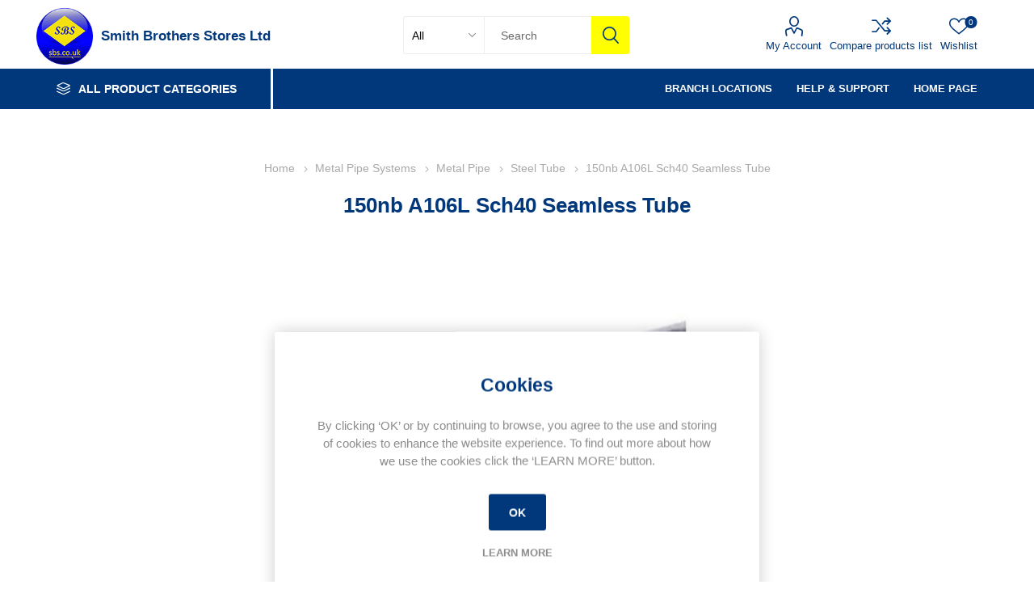

--- FILE ---
content_type: text/html; charset=utf-8
request_url: https://sbsonline.net/150nb-a106-sch40-seamless-tube
body_size: 32190
content:
<!DOCTYPE html>
<html lang="en"  class="html-product-details-page">
    <head>
        <title>Smith Brothers - Online Customer Portal | 150nb A106L Sch40 Seamless Tube</title>
        <meta http-equiv="Content-type" content="text/html;charset=UTF-8" />
        <meta name="description" content="150nb (6&amp;quot;) Sch40/Std ASTM A106 Hot Finished Seamless (HFS) Carbon Steel Pipe  (Grade B). Designed to be used in high temperature and pressure environments, suitable for bending, flanging and similar forming operations. (Priced Per Metre - 1 Length = 6m Approx)" />
        <meta name="keywords" content="" />
        <meta name="generator" content="nopCommerce" />
        <meta name="viewport" content="width=device-width, initial-scale=1, maximum-scale=1, user-scalable=0"/>
        <link href="https://fonts.googleapis.com/css?family=Roboto:300,400,700&amp;subset=cyrillic-ext,greek-ext&display=swap" rel="stylesheet">
        <meta property="og:type" content="product" />
<meta property="og:title" content="150nb A106L Sch40 Seamless Tube" />
<meta property="og:description" content="150nb (6@) Sch40/Std ASTM A106 Hot Finished Seamless (HFS) Carbon Steel Pipe  (Grade B). Designed to be used in high temperature and pressure environments, suitable for bending, flanging and similar forming operations. (Priced Per Metre - 1 Length = 6m Approx)" />
<meta property="og:image" content="https://sbsonline.net/images/thumbs/002/0028083_150nb-a106l-sch40-seamless-tube_510.jpeg" />
<meta property="og:image:url" content="https://sbsonline.net/images/thumbs/002/0028083_150nb-a106l-sch40-seamless-tube_510.jpeg" />
<meta property="og:url" content="https://sbsonline.net/150nb-a106-sch40-seamless-tube" />
<meta property="og:site_name" content="Smith Brothers Stores Ltd" />
<meta property="twitter:card" content="summary" />
<meta property="twitter:site" content="Smith Brothers Stores Ltd" />
<meta property="twitter:title" content="150nb A106L Sch40 Seamless Tube" />
<meta property="twitter:description" content="150nb (6@) Sch40/Std ASTM A106 Hot Finished Seamless (HFS) Carbon Steel Pipe  (Grade B). Designed to be used in high temperature and pressure environments, suitable for bending, flanging and similar forming operations. (Priced Per Metre - 1 Length = 6m Approx)" />
<meta property="twitter:image" content="https://sbsonline.net/images/thumbs/002/0028083_150nb-a106l-sch40-seamless-tube_510.jpeg" />
<meta property="twitter:url" content="https://sbsonline.net/150nb-a106-sch40-seamless-tube" />

        


    	



<style>

    .product-details-page .full-description {
        display: none;
    }
    .product-details-page .ui-tabs .full-description {
        display: block;
    }
    .product-details-page .tabhead-full-description {
        display: none;
    }
    

    .product-details-page .product-specs-box {
        display: none;
    }
    .product-details-page .ui-tabs .product-specs-box {
        display: block;
    }
    .product-details-page .ui-tabs .product-specs-box .title {
        display: none;
    }
    

    .product-details-page .product-no-reviews,
    .product-details-page .product-review-links {
        display: none;
    }
    </style>
	



	<link href="/Plugins/Misc.IntactCore/Views/Content/css/warehouseStock.css" rel="stylesheet" type="text/css" />
<link href="/Themes/Emporium/Content/css/styles.css" rel="stylesheet" type="text/css" />
<link href="/Themes/Emporium/Content/css/tables.css" rel="stylesheet" type="text/css" />
<link href="/Themes/Emporium/Content/css/mobile.css" rel="stylesheet" type="text/css" />
<link href="/Themes/Emporium/Content/css/480.css" rel="stylesheet" type="text/css" />
<link href="/Themes/Emporium/Content/css/768.css" rel="stylesheet" type="text/css" />
<link href="/Themes/Emporium/Content/css/1024.css" rel="stylesheet" type="text/css" />
<link href="/Themes/Emporium/Content/css/1280.css" rel="stylesheet" type="text/css" />
<link href="/Themes/Emporium/Content/css/1600.css" rel="stylesheet" type="text/css" />
<link href="/Plugins/SevenSpikes.Core/Styles/slick-slider-1.6.0.css" rel="stylesheet" type="text/css" />
<link href="/Plugins/SevenSpikes.Core/Styles/perfect-scrollbar.min.css" rel="stylesheet" type="text/css" />
<link href="/Plugins/Misc.IntactCore/Views/Content/css/manuflogo.css" rel="stylesheet" type="text/css" />
<link href="/Plugins/SevenSpikes.Nop.Plugins.CloudZoom/Themes/Emporium/Content/cloud-zoom/CloudZoom.css" rel="stylesheet" type="text/css" />
<link href="/lib/magnific-popup/magnific-popup.css" rel="stylesheet" type="text/css" />
<link href="/Plugins/SevenSpikes.Nop.Plugins.NopQuickTabs/Themes/Emporium/Content/QuickTabs.css" rel="stylesheet" type="text/css" />
<link href="/Plugins/SevenSpikes.Nop.Plugins.JCarousel/Styles/slick.css" rel="stylesheet" type="text/css" />
<link href="/Plugins/SevenSpikes.Nop.Plugins.JCarousel/Themes/Emporium/Content/JCarousel.css" rel="stylesheet" type="text/css" />
<link href="/Plugins/SevenSpikes.Nop.Plugins.InstantSearch/Themes/Emporium/Content/InstantSearch.css" rel="stylesheet" type="text/css" />
<link href="/Plugins/SevenSpikes.Nop.Plugins.MegaMenu/Themes/Emporium/Content/MegaMenu.css" rel="stylesheet" type="text/css" />
<link href="/Plugins/SevenSpikes.Nop.Plugins.ProductRibbons/Styles/Ribbons.common.css" rel="stylesheet" type="text/css" />
<link href="/Plugins/SevenSpikes.Nop.Plugins.ProductRibbons/Themes/Emporium/Content/Ribbons.css" rel="stylesheet" type="text/css" />
<link href="/Plugins/SevenSpikes.Nop.Plugins.QuickView/Themes/Emporium/Content/QuickView.css" rel="stylesheet" type="text/css" />
<link href="/lib/fineuploader/fine-uploader.min.css" rel="stylesheet" type="text/css" />
<link href="/Themes/Emporium/Content/css/theme.custom-1.css?v=58" rel="stylesheet" type="text/css" />

	<script src="/lib/jquery/jquery-3.3.1.min.js"></script>

        <link rel="canonical" href="https://sbsonline.net/150nb-a106-sch40-seamless-tube" />

        
        
        <link rel="apple-touch-icon" sizes="180x180" href="/icons/icons_0/apple-touch-icon.png"><link rel="icon" type="image/png" sizes="32x32" href="/icons/icons_0/favicon-32x32.png"><link rel="icon" type="image/png" sizes="192x192" href="/icons/icons_0/android-chrome-192x192.png"><link rel="icon" type="image/png" sizes="16x16" href="/icons/icons_0/favicon-16x16.png"><link rel="manifest" href="/icons/icons_0/site.webmanifest"><link rel="mask-icon" href="/icons/icons_0/safari-pinned-tab.svg" color="#5bbad5"><link rel="shortcut icon" href="/icons/icons_0/favicon.ico"><meta name="msapplication-TileColor" content="#2d89ef"><meta name="msapplication-TileImage" content="/icons/icons_0/mstile-144x144.png"><meta name="msapplication-config" content="/icons/icons_0/browserconfig.xml"><meta name="theme-color" content="#ffffff">
    	
    	<!--Powered by nopCommerce - https://www.nopCommerce.com-->
    </head>
	<body class="product-details-page-body">
        



<div class="ajax-loading-block-window" style="display: none">
</div>
<div id="dialog-notifications-success" title="Notification" style="display:none;">
</div>
<div id="dialog-notifications-error" title="Error" style="display:none;">
</div>
<div id="dialog-notifications-warning" title="Warning" style="display:none;">
</div>
<div id="bar-notification" class="bar-notification-container" data-close="Close">
</div>



<!--[if lte IE 8]>
    <div style="clear:both;height:59px;text-align:center;position:relative;">
        <a href="http://www.microsoft.com/windows/internet-explorer/default.aspx" target="_blank">
            <img src="/Themes/Emporium/Content/img/ie_warning.jpg" height="42" width="820" alt="You are using an outdated browser. For a faster, safer browsing experience, upgrade for free today." />
        </a>
    </div>
<![endif]-->


<div class="master-wrapper-page">
    
    <div class="responsive-nav-wrapper-parent">
        <div class="responsive-nav-wrapper">
            <div class="menu-title">
                <span>Menu</span>
            </div>
            <div class="search-wrap">
                <span>Search</span>
            </div>
            <div class="mobile-logo">
                



<a href="/" class="logo">
        <img title="" alt="Smith Brothers Stores Ltd" src="/Themes/Emporium/Content/img/logo.png">
</a>
            </div>
            <div class="shopping-cart-link">               
            </div>
            <div class="personal-button" id="header-links-opener">
                <span>Personal menu</span>
            </div>
        </div>
    </div>
    

<div class="header">
    

    <div class="header-upper">
        <div class="header-selectors-wrapper">
            
            
            
            
        </div>
    </div>
    <div class="header-lower">
        <div class="header-logo">
            



<a href="/" class="logo">
        <img title="" alt="Smith Brothers Stores Ltd" src="/Themes/Emporium/Content/img/logo.png">
</a>
        </div>
        <div class="search-box store-search-box">
            <div class="close-side-menu">
                <span class="close-side-menu-text">Search</span>
                <span class="close-side-menu-btn">Close</span>
            </div>
            <form method="get" id="small-search-box-form" action="/search">
    <input type="text" class="search-box-text" id="small-searchterms" autocomplete="off" name="q" placeholder="Search" aria-label="Search store" />
    


    <select class="search-box-select" id="instant-search-categories">
        <option value='0'>All</option>
            <option value="66">Metal Pipe Systems</option>
            <option value="93">Plastic Pipe Systems</option>
            <option value="106">Valves</option>
            <option value="112">Drainage</option>
            <option value="125">Commercial Heating &amp; Plant</option>
            <option value="139">Air Conditioning &amp; Refrigeration</option>
            <option value="279">Heat Pumps &amp; Ancillaries</option>
            <option value="155">Consumables</option>
            <option value="272">Clearance</option>
    </select>

<input type="hidden" class="instantSearchResourceElement"
       data-highlightFirstFoundElement="false"
       data-minKeywordLength="3"
       data-defaultProductSortOption="10"
       data-instantSearchUrl="/instantSearchFor"
       data-searchPageUrl="/search"
       data-searchInProductDescriptions="false"
       data-numberOfVisibleProducts="3"/>


    <input type="submit" class="button-1 search-box-button" value="Search"/>
        
        
</form>
        </div>

        <div class="header-links-wrapper">
            

<div class="header-links">
    <ul>
        
            <li>
                <a href="/customer/info" class="ico-account opener"  data-loginUrl="/login">My Account</a>
                <div class="profile-menu-box ">
                    <div class="close-side-menu">
                        <span class="close-side-menu-text">My Account</span>
                        <span class="close-side-menu-btn">Close</span>
                    </div>
                    <div class="header-form-holder">
                        <a href="/register" class="ico-register">Register</a>
                        <a href="/login" class="ico-login">Log in</a>
                    </div>
                </div>
            </li>
                    <li><a href="/compareproducts" class="ico-compare">Compare products list</a></li>

            <li>
                <a href="/wishlist" class="ico-wishlist">
                    <span class="wishlist-label">Wishlist</span>
                    <span class="wishlist-qty">0</span>
                </a>
            </li>

        
    </ul>
        </div>

        </div>
    </div>
    <div class="header-menu-parent">
        <div class="header-menu categories-in-side-panel">
		        <div class="category-navigation-list-wrapper">
			        <span class="category-navigation-title">All Product Categories</span>
		            <ul class="category-navigation-list sticky-flyout"></ul>
		        </div>
		    <div class="close-menu">
		    	<span class="close-menu-text">Menu</span>
		        <span class="close-menu-btn">Close</span>
		    </div>
            



    <ul class="mega-menu"
        data-isRtlEnabled="false"
        data-enableClickForDropDown="false">



<li class=" ">

    <a href="/branch-locations" class="" title="Branch Locations" ><span> Branch Locations</span></a>

</li>




<li class=" ">

    <a href="/support" class="" title="Help &amp; Support" ><span> Help &amp; Support</span></a>

</li>




<li class=" ">

    <a href="/" class="" title="Home Page" ><span> Home Page</span></a>

</li>




<li class="has-sublist with-dropdown-in-grid root-category-items">
        <a class="with-subcategories" href="/metal-pipe-systems"><span>Metal Pipe Systems</span></a>
        <div class="plus-button"></div>

        <div class="dropdown categories fullWidth boxes-5">
            <div class="row-wrapper">
                <div class="row"><div class="box">
                <div class="picture-title-wrap">
                    <div class="picture">
                        <a href="/metal-pipe" title="Show products in category Metal Pipe">
                            <img class="lazy" alt="Picture for category Metal Pipe" src="[data-uri]" data-original="https://sbsonline.net/images/thumbs/000/0001103_metal-pipe_290.jpeg" />
                        </a>
                    </div>
                    <div class="title">
                        <a href="/metal-pipe" title="Metal Pipe"><span>Metal Pipe</span></a>
                    </div>
                </div>
                    <ul class="subcategories">
                            <li class="subcategory-item">
                                <a href="/steel-tube" title="Steel Tube"><span>Steel Tube</span></a>
                            </li>
                            <li class="subcategory-item">
                                <a href="/copper-tube" title="Copper Tube"><span>Copper Tube</span></a>
                            </li>
                            <li class="subcategory-item">
                                <a href="/stainless-tube" title="Stainless Tube"><span>Stainless Tube</span></a>
                            </li>
                            <li class="subcategory-item">
                                <a href="/carbon-tube" title="Carbon Tube"><span>Carbon Tube</span></a>
                            </li>
                            <li class="subcategory-item">
                                <a href="/grooved-tube" title="Grooved Tube"><span>Grooved Tube</span></a>
                            </li>
                            <li class="subcategory-item">
                                <a href="/flexible-gas-pipe-csst" title="Flexible Gas Pipe (CSST)"><span>Flexible Gas Pipe (CSST)</span></a>
                            </li>

                    </ul>
                </div><div class="box">
                <div class="picture-title-wrap">
                    <div class="picture">
                        <a href="/steel-fittings" title="Show products in category Steel Fittings">
                            <img class="lazy" alt="Picture for category Steel Fittings" src="[data-uri]" data-original="https://sbsonline.net/images/thumbs/000/0001493_steel-fittings_290.png" />
                        </a>
                    </div>
                    <div class="title">
                        <a href="/steel-fittings" title="Steel Fittings"><span>Steel Fittings</span></a>
                    </div>
                </div>
                    <ul class="subcategories">
                            <li class="subcategory-item">
                                <a href="/malleable" title="Malleable Fittings"><span>Malleable Fittings</span></a>
                            </li>
                            <li class="subcategory-item">
                                <a href="/grooved-fittings" title="Victaulic (Grooved) Fittings"><span>Victaulic (Grooved) Fittings</span></a>
                            </li>
                            <li class="subcategory-item">
                                <a href="/weld" title="Weld Fittings"><span>Weld Fittings</span></a>
                            </li>
                            <li class="subcategory-item">
                                <a href="/flanges-gaskets-nuts-bolts" title="Flanges &amp; Accessories"><span>Flanges &amp; Accessories</span></a>
                            </li>
                            <li class="subcategory-item">
                                <a href="/wrought-iron" title="Wrought Iron"><span>Wrought Iron</span></a>
                            </li>
                            <li class="subcategory-item">
                                <a href="/flexible-gas-fittings-csst" title="Flexible Gas Fittings (CSST)"><span>Flexible Gas Fittings (CSST)</span></a>
                            </li>
                            <li class="subcategory-item">
                                <a href="/expansion-gauges-flexible-solutions" title="Expansion, Gauges &amp; Flexible Solutions"><span>Expansion, Gauges &amp; Flexible Solutions</span></a>
                            </li>

                    </ul>
                </div><div class="box">
                <div class="picture-title-wrap">
                    <div class="picture">
                        <a href="/copper-fittings" title="Show products in category Copper Fittings">
                            <img class="lazy" alt="Picture for category Copper Fittings" src="[data-uri]" data-original="https://sbsonline.net/images/thumbs/000/0001105_copper-fittings_290.jpeg" />
                        </a>
                    </div>
                    <div class="title">
                        <a href="/copper-fittings" title="Copper Fittings"><span>Copper Fittings</span></a>
                    </div>
                </div>
                    <ul class="subcategories">
                            <li class="subcategory-item">
                                <a href="/end-feed" title="End Feed"><span>End Feed</span></a>
                            </li>
                            <li class="subcategory-item">
                                <a href="/solder-ring" title="Solder Ring"><span>Solder Ring</span></a>
                            </li>
                            <li class="subcategory-item">
                                <a href="/compression" title="Compression"><span>Compression</span></a>
                            </li>
                            <li class="subcategory-item">
                                <a href="/dzr_compression" title="DZR Compression"><span>DZR Compression</span></a>
                            </li>

                    </ul>
                </div><div class="box">
                <div class="picture-title-wrap">
                    <div class="picture">
                        <a href="/press-fit" title="Show products in category Press Fit">
                            <img class="lazy" alt="Picture for category Press Fit" src="[data-uri]" data-original="https://sbsonline.net/images/thumbs/000/0001492_press-fit_290.png" />
                        </a>
                    </div>
                    <div class="title">
                        <a href="/press-fit" title="Press Fit"><span>Press Fit</span></a>
                    </div>
                </div>
                    <ul class="subcategories">
                            <li class="subcategory-item">
                                <a href="/copper-press" title="Copper Press"><span>Copper Press</span></a>
                            </li>
                            <li class="subcategory-item">
                                <a href="/stainless-press" title="Stainless Press"><span>Stainless Press</span></a>
                            </li>
                            <li class="subcategory-item">
                                <a href="/carbon-press" title="Carbon Press"><span>Carbon Press</span></a>
                            </li>
                            <li class="subcategory-item">
                                <a href="/thick-wall-steel-press" title="Thick Wall Steel Press"><span>Thick Wall Steel Press</span></a>
                            </li>

                    </ul>
                </div><div class="box">
                <div class="picture-title-wrap">
                    <div class="picture">
                        <a href="/push-fit" title="Show products in category Push Fit">
                            <img class="lazy" alt="Picture for category Push Fit" src="[data-uri]" data-original="https://sbsonline.net/images/thumbs/000/0001107_push-fit_290.jpeg" />
                        </a>
                    </div>
                    <div class="title">
                        <a href="/push-fit" title="Push Fit"><span>Push Fit</span></a>
                    </div>
                </div>
                    <ul class="subcategories">
                            <li class="subcategory-item">
                                <a href="/tectite" title="Tectite"><span>Tectite</span></a>
                            </li>
                            <li class="subcategory-item">
                                <a href="/sharkbite" title="Sharkbite"><span>Sharkbite</span></a>
                            </li>

                    </ul>
                </div></div>
            </div>

        </div>
</li>


<li class="has-sublist with-dropdown-in-grid root-category-items">
        <a class="with-subcategories" href="/plastic-pipe-systems"><span>Plastic Pipe Systems</span></a>
        <div class="plus-button"></div>

        <div class="dropdown categories fullWidth boxes-5">
            <div class="row-wrapper">
                <div class="row"><div class="box">
                <div class="picture-title-wrap">
                    <div class="picture">
                        <a href="/plastic-pipe" title="Show products in category Plastic Pipe">
                            <img class="lazy" alt="Picture for category Plastic Pipe" src="[data-uri]" data-original="https://sbsonline.net/images/thumbs/000/0001108_plastic-pipe_290.jpeg" />
                        </a>
                    </div>
                    <div class="title">
                        <a href="/plastic-pipe" title="Plastic Pipe"><span>Plastic Pipe</span></a>
                    </div>
                </div>
                    <ul class="subcategories">
                            <li class="subcategory-item">
                                <a href="/abs" title="ABS"><span>ABS</span></a>
                            </li>
                            <li class="subcategory-item">
                                <a href="/pvc" title="PVC"><span>PVC</span></a>
                            </li>
                            <li class="subcategory-item">
                                <a href="/multi-layer" title="Multi-layer"><span>Multi-layer</span></a>
                            </li>
                            <li class="subcategory-item">
                                <a href="/pex" title="PEX"><span>PEX</span></a>
                            </li>
                            <li class="subcategory-item">
                                <a href="/mdpe" title="MDPE"><span>MDPE</span></a>
                            </li>

                    </ul>
                </div><div class="box">
                <div class="picture-title-wrap">
                    <div class="picture">
                        <a href="/plastic-pipe-fittings" title="Show products in category Plastic Pipe Fittings">
                            <img class="lazy" alt="Picture for category Plastic Pipe Fittings" src="[data-uri]" data-original="https://sbsonline.net/images/thumbs/001/0015303_plastic-pipe-fittings_290.jpeg" />
                        </a>
                    </div>
                    <div class="title">
                        <a href="/plastic-pipe-fittings" title="Plastic Pipe Fittings"><span>Plastic Pipe Fittings</span></a>
                    </div>
                </div>
                    <ul class="subcategories">
                            <li class="subcategory-item">
                                <a href="/abs-fittings" title="ABS Fittings"><span>ABS Fittings</span></a>
                            </li>
                            <li class="subcategory-item">
                                <a href="/pvc-fittings" title="PVC Fittings"><span>PVC Fittings</span></a>
                            </li>
                            <li class="subcategory-item">
                                <a href="/plasson" title="Plasson"><span>Plasson</span></a>
                            </li>

                    </ul>
                </div><div class="box">
                <div class="picture-title-wrap">
                    <div class="picture">
                        <a href="/aquatechnik" title="Show products in category Aquatechnik">
                            <img class="lazy" alt="Picture for category Aquatechnik" src="[data-uri]" data-original="https://sbsonline.net/images/thumbs/000/0001109_aquatechnik_290.jpeg" />
                        </a>
                    </div>
                    <div class="title">
                        <a href="/aquatechnik" title="Aquatechnik"><span>Aquatechnik</span></a>
                    </div>
                </div>
                </div><div class="box">
                <div class="picture-title-wrap">
                    <div class="picture">
                        <a href="/push-fit-2" title="Show products in category Push Fit">
                            <img class="lazy" alt="Picture for category Push Fit" src="[data-uri]" data-original="https://sbsonline.net/images/thumbs/000/0001498_push-fit_290.jpeg" />
                        </a>
                    </div>
                    <div class="title">
                        <a href="/push-fit-2" title="Push Fit"><span>Push Fit</span></a>
                    </div>
                </div>
                    <ul class="subcategories">
                            <li class="subcategory-item">
                                <a href="/jg-speedfit" title="JG Speedfit"><span>JG Speedfit</span></a>
                            </li>
                            <li class="subcategory-item">
                                <a href="/hep2o" title="Hep2o"><span>Hep2o</span></a>
                            </li>

                    </ul>
                </div><div class="empty-box"></div></div>
            </div>

        </div>
</li>


<li class="has-sublist with-dropdown-in-grid root-category-items">
        <a class="with-subcategories" href="/valves"><span>Valves</span></a>
        <div class="plus-button"></div>

        <div class="dropdown categories fullWidth boxes-5">
            <div class="row-wrapper">
                <div class="row"><div class="box">
                <div class="picture-title-wrap">
                    <div class="picture">
                        <a href="/core-valves" title="Show products in category CORE">
                            <img class="lazy" alt="Picture for category CORE" src="[data-uri]" data-original="https://sbsonline.net/images/thumbs/002/0026471_core_290.jpeg" />
                        </a>
                    </div>
                    <div class="title">
                        <a href="/core-valves" title="CORE"><span>CORE</span></a>
                    </div>
                </div>
                    <ul class="subcategories">
                            <li class="subcategory-item">
                                <a href="/ball-valves-core" title="Ball Valves (CORE)"><span>Ball Valves (CORE)</span></a>
                            </li>
                            <li class="subcategory-item">
                                <a href="/butterfly-gate-globe-valves-core" title="Butterfly, Gate &amp; Globe Valves (CORE)"><span>Butterfly, Gate &amp; Globe Valves (CORE)</span></a>
                            </li>
                            <li class="subcategory-item">
                                <a href="/service-check-valves-core" title="Strainers, Service &amp; Check Valves (CORE)"><span>Strainers, Service &amp; Check Valves (CORE)</span></a>
                            </li>
                            <li class="subcategory-item">
                                <a href="/prv-tmv-trvs-core" title="PRV, TMV &amp; TBV (CORE)"><span>PRV, TMV &amp; TBV (CORE)</span></a>
                            </li>
                            <li class="subcategory-item">
                                <a href="/other-valves-core" title="Double Reg &amp; Other Valves (CORE)"><span>Double Reg &amp; Other Valves (CORE)</span></a>
                            </li>

                    </ul>
                </div><div class="box">
                <div class="picture-title-wrap">
                    <div class="picture">
                        <a href="/imi-hydronic" title="Show products in category IMI Hydronic (TA)">
                            <img class="lazy" alt="Picture for category IMI Hydronic (TA)" src="[data-uri]" data-original="https://sbsonline.net/images/thumbs/000/0001113_imi-hydronic-ta_290.jpeg" />
                        </a>
                    </div>
                    <div class="title">
                        <a href="/imi-hydronic" title="IMI Hydronic (TA)"><span>IMI Hydronic (TA)</span></a>
                    </div>
                </div>
                    <ul class="subcategories">
                            <li class="subcategory-item">
                                <a href="/imi-ball-valves" title="Ball Valves (IMI)"><span>Ball Valves (IMI)</span></a>
                            </li>
                            <li class="subcategory-item">
                                <a href="/imi-gate-butterfly-valves" title="Gate, Check &amp; Butterfly Valves (IMI)"><span>Gate, Check &amp; Butterfly Valves (IMI)</span></a>
                            </li>
                            <li class="subcategory-item">
                                <a href="/imi-prv-double-reg-valves" title="PRV &amp; Strainers (IMI)"><span>PRV &amp; Strainers (IMI)</span></a>
                            </li>
                            <li class="subcategory-item">
                                <a href="/imi-balancing-commissioning-valves" title="Balancing, Commissioning &amp; Double Reg Valves (IMI)"><span>Balancing, Commissioning &amp; Double Reg Valves (IMI)</span></a>
                            </li>
                            <li class="subcategory-item">
                                <a href="/imi-radiator-valves" title="Radiator Valves (IMI)"><span>Radiator Valves (IMI)</span></a>
                            </li>
                            <li class="subcategory-item">
                                <a href="/imi-other-valves" title="Other Valves (IMI)"><span>Other Valves (IMI)</span></a>
                            </li>

                    </ul>
                </div><div class="box">
                <div class="picture-title-wrap">
                    <div class="picture">
                        <a href="/cranehattersley" title="Show products in category Crane Group">
                            <img class="lazy" alt="Picture for category Crane Group" src="[data-uri]" data-original="https://sbsonline.net/images/thumbs/000/0001500_crane-group_290.png" />
                        </a>
                    </div>
                    <div class="title">
                        <a href="/cranehattersley" title="Crane Group"><span>Crane Group</span></a>
                    </div>
                </div>
                    <ul class="subcategories">
                            <li class="subcategory-item">
                                <a href="/crane-valves" title="Crane Valves"><span>Crane Valves</span></a>
                            </li>
                            <li class="subcategory-item">
                                <a href="/hattersley-valves-" title="Hattersley Valves"><span>Hattersley Valves</span></a>
                            </li>
                            <li class="subcategory-item">
                                <a href="/nabic-valves" title="Nabic Valves"><span>Nabic Valves</span></a>
                            </li>

                    </ul>
                </div><div class="box">
                <div class="picture-title-wrap">
                    <div class="picture">
                        <a href="/pegler-yorkshire" title="Show products in category Pegler Yorkshire (Aalberts)">
                            <img class="lazy" alt="Picture for category Pegler Yorkshire (Aalberts)" src="[data-uri]" data-original="https://sbsonline.net/images/thumbs/000/0001892_pegler-yorkshire-aalberts_290.png" />
                        </a>
                    </div>
                    <div class="title">
                        <a href="/pegler-yorkshire" title="Pegler Yorkshire (Aalberts)"><span>Pegler Yorkshire (Aalberts)</span></a>
                    </div>
                </div>
                    <ul class="subcategories">
                            <li class="subcategory-item">
                                <a href="/py-ball-valves" title="Ball Valves (PY)"><span>Ball Valves (PY)</span></a>
                            </li>
                            <li class="subcategory-item">
                                <a href="/py-gate-valves" title="Gate, Check &amp; Butterfly Valves (PY)"><span>Gate, Check &amp; Butterfly Valves (PY)</span></a>
                            </li>
                            <li class="subcategory-item">
                                <a href="/py-strainers" title="PRV &amp; Strainers (PY)"><span>PRV &amp; Strainers (PY)</span></a>
                            </li>
                            <li class="subcategory-item">
                                <a href="/py-commission-set" title="Commission Sets, Metering Stations &amp; Double Reg Valves (PY)"><span>Commission Sets, Metering Stations &amp; Double Reg Valves (PY)</span></a>
                            </li>
                            <li class="subcategory-item">
                                <a href="/py-rad-valves" title="Isolation &amp; Radiator Valves (PY)"><span>Isolation &amp; Radiator Valves (PY)</span></a>
                            </li>
                            <li class="subcategory-item">
                                <a href="/py-other-valves" title="Other Valves (PY)"><span>Other Valves (PY)</span></a>
                            </li>

                    </ul>
                </div><div class="box">
                <div class="picture-title-wrap">
                    <div class="picture">
                        <a href="/other-brands" title="Show products in category Other Brands">
                            <img class="lazy" alt="Picture for category Other Brands" src="[data-uri]" data-original="https://sbsonline.net/images/thumbs/000/0001116_other-brands_290.jpeg" />
                        </a>
                    </div>
                    <div class="title">
                        <a href="/other-brands" title="Other Brands"><span>Other Brands</span></a>
                    </div>
                </div>
                    <ul class="subcategories">
                            <li class="subcategory-item">
                                <a href="/ball-valves-other" title="Ball Valves (Other)"><span>Ball Valves (Other)</span></a>
                            </li>
                            <li class="subcategory-item">
                                <a href="/butterfly-check-gate-valves-other" title="Butterfly, Check, Gate &amp; Globe Valves (Other)"><span>Butterfly, Check, Gate &amp; Globe Valves (Other)</span></a>
                            </li>
                            <li class="subcategory-item">
                                <a href="/commission-sets-metering-stations-double-reg-valves-other" title="Commission Sets, Metering Stations &amp; Double Reg Valves (Other)"><span>Commission Sets, Metering Stations &amp; Double Reg Valves (Other)</span></a>
                            </li>
                            <li class="subcategory-item">
                                <a href="/prv-safety-valves-other" title="PRV &amp; Safety Valves (Other)"><span>PRV &amp; Safety Valves (Other)</span></a>
                            </li>
                            <li class="subcategory-item">
                                <a href="/strainers-radiator-valves-other" title="Strainers, Solenoid &amp; Radiator Valves (Other)"><span>Strainers, Solenoid &amp; Radiator Valves (Other)</span></a>
                            </li>
                            <li class="subcategory-item">
                                <a href="/other-valves-other" title="Other Valves (Other)"><span>Other Valves (Other)</span></a>
                            </li>

                    </ul>
                </div></div>
            </div>

        </div>
</li>


<li class="has-sublist with-dropdown-in-grid root-category-items">
        <a class="with-subcategories" href="/drainage"><span>Drainage</span></a>
        <div class="plus-button"></div>

        <div class="dropdown categories fullWidth boxes-5">
            <div class="row-wrapper">
                <div class="row"><div class="box">
                <div class="picture-title-wrap">
                    <div class="picture">
                        <a href="/drainage-pipe" title="Show products in category Drainage Pipe">
                            <img class="lazy" alt="Picture for category Drainage Pipe" src="[data-uri]" data-original="https://sbsonline.net/images/thumbs/000/0001886_drainage-pipe_290.png" />
                        </a>
                    </div>
                    <div class="title">
                        <a href="/drainage-pipe" title="Drainage Pipe"><span>Drainage Pipe</span></a>
                    </div>
                </div>
                    <ul class="subcategories">
                            <li class="subcategory-item">
                                <a href="/cast-iron-pipe" title="Cast Iron Pipe"><span>Cast Iron Pipe</span></a>
                            </li>
                            <li class="subcategory-item">
                                <a href="/plastic-pipe-2" title="Plastic Pipe"><span>Plastic Pipe</span></a>
                            </li>

                    </ul>
                </div><div class="box">
                <div class="picture-title-wrap">
                    <div class="picture">
                        <a href="/terrain" title="Show products in category Terrain">
                            <img class="lazy" alt="Picture for category Terrain" src="[data-uri]" data-original="https://sbsonline.net/images/thumbs/000/0001885_terrain_290.png" />
                        </a>
                    </div>
                    <div class="title">
                        <a href="/terrain" title="Terrain"><span>Terrain</span></a>
                    </div>
                </div>
                    <ul class="subcategories">
                            <li class="subcategory-item">
                                <a href="/soil-waste" title="Soil &amp; Waste"><span>Soil &amp; Waste</span></a>
                            </li>
                            <li class="subcategory-item">
                                <a href="/fuze" title="Fuze"><span>Fuze</span></a>
                            </li>

                    </ul>
                </div><div class="box">
                <div class="picture-title-wrap">
                    <div class="picture">
                        <a href="/cast-iron-drainage" title="Show products in category Cast Iron Drainage">
                            <img class="lazy" alt="Picture for category Cast Iron Drainage" src="[data-uri]" data-original="https://sbsonline.net/images/thumbs/000/0001118_cast-iron-drainage_290.jpeg" />
                        </a>
                    </div>
                    <div class="title">
                        <a href="/cast-iron-drainage" title="Cast Iron Drainage"><span>Cast Iron Drainage</span></a>
                    </div>
                </div>
                    <ul class="subcategories">
                            <li class="subcategory-item">
                                <a href="/harmer" title="Harmer"><span>Harmer</span></a>
                            </li>
                            <li class="subcategory-item">
                                <a href="/ensign" title="Ensign"><span>Ensign</span></a>
                            </li>

                    </ul>
                </div><div class="box">
                <div class="picture-title-wrap">
                    <div class="picture">
                        <a href="/polypipe" title="Show products in category Polypipe">
                            <img class="lazy" alt="Picture for category Polypipe" src="[data-uri]" data-original="https://sbsonline.net/images/thumbs/000/0001121_polypipe_290.jpeg" />
                        </a>
                    </div>
                    <div class="title">
                        <a href="/polypipe" title="Polypipe"><span>Polypipe</span></a>
                    </div>
                </div>
                </div><div class="box">
                <div class="picture-title-wrap">
                    <div class="picture">
                        <a href="/mcalpine" title="Show products in category McAlpine">
                            <img class="lazy" alt="Picture for category McAlpine" src="[data-uri]" data-original="https://sbsonline.net/images/thumbs/000/0001119_mcalpine_290.jpeg" />
                        </a>
                    </div>
                    <div class="title">
                        <a href="/mcalpine" title="McAlpine"><span>McAlpine</span></a>
                    </div>
                </div>
                </div></div>
            </div>

        </div>
</li>


<li class="has-sublist with-dropdown-in-grid root-category-items">
        <a class="with-subcategories" href="/commercial-heating-plant"><span>Commercial Heating &amp; Plant</span></a>
        <div class="plus-button"></div>

        <div class="dropdown categories fullWidth boxes-5">
            <div class="row-wrapper">
                <div class="row"><div class="box">
                <div class="picture-title-wrap">
                    <div class="picture">
                        <a href="/boilers" title="Show products in category Boilers">
                            <img class="lazy" alt="Picture for category Boilers" src="[data-uri]" data-original="https://sbsonline.net/images/thumbs/000/0001122_boilers_290.jpeg" />
                        </a>
                    </div>
                    <div class="title">
                        <a href="/boilers" title="Boilers"><span>Boilers</span></a>
                    </div>
                </div>
                </div><div class="box">
                <div class="picture-title-wrap">
                    <div class="picture">
                        <a href="/water-heaters" title="Show products in category Water Heaters">
                            <img class="lazy" alt="Picture for category Water Heaters" src="[data-uri]" data-original="https://sbsonline.net/images/thumbs/000/0001123_water-heaters_290.jpeg" />
                        </a>
                    </div>
                    <div class="title">
                        <a href="/water-heaters" title="Water Heaters"><span>Water Heaters</span></a>
                    </div>
                </div>
                </div><div class="box">
                <div class="picture-title-wrap">
                    <div class="picture">
                        <a href="/pumps-accessories" title="Show products in category Pumping Equipment">
                            <img class="lazy" alt="Picture for category Pumping Equipment" src="[data-uri]" data-original="https://sbsonline.net/images/thumbs/002/0022339_pumping-equipment_290.jpeg" />
                        </a>
                    </div>
                    <div class="title">
                        <a href="/pumps-accessories" title="Pumping Equipment"><span>Pumping Equipment</span></a>
                    </div>
                </div>
                    <ul class="subcategories">
                            <li class="subcategory-item">
                                <a href="/pumps" title="Pumps &amp; Accessories"><span>Pumps &amp; Accessories</span></a>
                            </li>
                            <li class="subcategory-item">
                                <a href="/press-units-booster-sets" title="Press Units &amp; Booster Sets"><span>Press Units &amp; Booster Sets</span></a>
                            </li>
                            <li class="subcategory-item">
                                <a href="/meters" title="Meters"><span>Meters</span></a>
                            </li>

                    </ul>
                </div><div class="box">
                <div class="picture-title-wrap">
                    <div class="picture">
                        <a href="/water-filteration" title="Show products in category Water Filteration">
                            <img class="lazy" alt="Picture for category Water Filteration" src="[data-uri]" data-original="https://sbsonline.net/images/thumbs/003/0033747_water-filteration_290.png" />
                        </a>
                    </div>
                    <div class="title">
                        <a href="/water-filteration" title="Water Filteration"><span>Water Filteration</span></a>
                    </div>
                </div>
                    <ul class="subcategories">
                            <li class="subcategory-item">
                                <a href="/dosing-pots" title="Dosing Pots &amp; Dirt/Air Separators"><span>Dosing Pots &amp; Dirt/Air Separators</span></a>
                            </li>
                            <li class="subcategory-item">
                                <a href="/magnetic-filters" title="Magnetic &amp; Chemical Free Filters"><span>Magnetic &amp; Chemical Free Filters</span></a>
                            </li>
                            <li class="subcategory-item">
                                <a href="/expansion-vessels-ancillaries" title="Expansion Vessels &amp; Ancillaries"><span>Expansion Vessels &amp; Ancillaries</span></a>
                            </li>

                    </ul>
                </div><div class="box">
                <div class="picture-title-wrap">
                    <div class="picture">
                        <a href="/stelra-radiators" title="Show products in category Stelrad Radiators">
                            <img class="lazy" alt="Picture for category Stelrad Radiators" src="[data-uri]" data-original="https://sbsonline.net/images/thumbs/000/0001187_stelrad-radiators_290.jpeg" />
                        </a>
                    </div>
                    <div class="title">
                        <a href="/stelra-radiators" title="Stelrad Radiators"><span>Stelrad Radiators</span></a>
                    </div>
                </div>
                    <ul class="subcategories">
                            <li class="subcategory-item">
                                <a href="/compact" title="Compact"><span>Compact</span></a>
                            </li>
                            <li class="subcategory-item">
                                <a href="/elite" title="Elite"><span>Elite</span></a>
                            </li>
                            <li class="subcategory-item">
                                <a href="/planar" title="Planar"><span>Planar</span></a>
                            </li>
                            <li class="subcategory-item">
                                <a href="/lst" title="LST"><span>LST</span></a>
                            </li>
                            <li class="subcategory-item">
                                <a href="/accessories" title="Accessories"><span>Accessories</span></a>
                            </li>

                    </ul>
                </div></div>
            </div>

        </div>
</li>


<li class="has-sublist with-dropdown-in-grid root-category-items">
        <a class="with-subcategories" href="/air-conditioning"><span>Air Conditioning &amp; Refrigeration</span></a>
        <div class="plus-button"></div>

        <div class="dropdown categories fullWidth boxes-5">
            <div class="row-wrapper">
                <div class="row"><div class="box">
                <div class="picture-title-wrap">
                    <div class="picture">
                        <a href="/a-c_units" title="Show products in category Air Conditioning Units">
                            <img class="lazy" alt="Picture for category Air Conditioning Units" src="[data-uri]" data-original="https://sbsonline.net/images/thumbs/003/0033098_air-conditioning-units_290.png" />
                        </a>
                    </div>
                    <div class="title">
                        <a href="/a-c_units" title="Air Conditioning Units"><span>Air Conditioning Units</span></a>
                    </div>
                </div>
                    <ul class="subcategories">
                            <li class="subcategory-item">
                                <a href="/split-skyair" title="Wall Mounted Units"><span>Wall Mounted Units</span></a>
                            </li>
                            <li class="subcategory-item">
                                <a href="/cassette-units" title="Cassette Units"><span>Cassette Units</span></a>
                            </li>
                            <li class="subcategory-item">
                                <a href="/ducted-units" title="Ducted Units"><span>Ducted Units</span></a>
                            </li>
                            <li class="subcategory-item">
                                <a href="/ceiling_floor-units" title="Ceiling &amp; Floor Mount Units"><span>Ceiling &amp; Floor Mount Units</span></a>
                            </li>
                            <li class="subcategory-item">
                                <a href="/outdoor-units" title="Outdoor Units (inc. Multi Series)"><span>Outdoor Units (inc. Multi Series)</span></a>
                            </li>
                            <li class="subcategory-item">
                                <a href="/panels-controllers-spares" title="Panels, Controllers &amp; Spares"><span>Panels, Controllers &amp; Spares</span></a>
                            </li>

                    </ul>
                </div><div class="box">
                <div class="picture-title-wrap">
                    <div class="picture">
                        <a href="/a-c-copper-tube" title="Show products in category Refrigeration Copper Tube">
                            <img class="lazy" alt="Picture for category Refrigeration Copper Tube" src="[data-uri]" data-original="https://sbsonline.net/images/thumbs/002/0028461_refrigeration-copper-tube_290.jpeg" />
                        </a>
                    </div>
                    <div class="title">
                        <a href="/a-c-copper-tube" title="Refrigeration Copper Tube"><span>Refrigeration Copper Tube</span></a>
                    </div>
                </div>
                    <ul class="subcategories">
                            <li class="subcategory-item">
                                <a href="/lengths-copper-3m-6m" title="Lengths - Copper (3m &amp; 6m)"><span>Lengths - Copper (3m &amp; 6m)</span></a>
                            </li>
                            <li class="subcategory-item">
                                <a href="/coils-copper-6m-15m-30m" title="Coils - Copper (6m, 15m &amp; 30m)"><span>Coils - Copper (6m, 15m &amp; 30m)</span></a>
                            </li>
                            <li class="subcategory-item">
                                <a href="/k65-copper-6m" title="K65 - Copper (6m)"><span>K65 - Copper (6m)</span></a>
                            </li>

                    </ul>
                </div><div class="box">
                <div class="picture-title-wrap">
                    <div class="picture">
                        <a href="/a-c-insulation" title="Show products in category Pipe Insulation">
                            <img class="lazy" alt="Picture for category Pipe Insulation" src="[data-uri]" data-original="https://sbsonline.net/images/thumbs/000/0001199_pipe-insulation_290.jpeg" />
                        </a>
                    </div>
                    <div class="title">
                        <a href="/a-c-insulation" title="Pipe Insulation"><span>Pipe Insulation</span></a>
                    </div>
                </div>
                    <ul class="subcategories">
                            <li class="subcategory-item">
                                <a href="/lengths-insulation" title="Lengths - Insulation"><span>Lengths - Insulation</span></a>
                            </li>
                            <li class="subcategory-item">
                                <a href="/bags-insulation" title="Bags - Insulation"><span>Bags - Insulation</span></a>
                            </li>
                            <li class="subcategory-item">
                                <a href="/boxes-insulation" title="Boxes - Insulation"><span>Boxes - Insulation</span></a>
                            </li>
                            <li class="subcategory-item">
                                <a href="/insulation-accessories" title="Insulation Accessories"><span>Insulation Accessories</span></a>
                            </li>

                    </ul>
                </div><div class="box">
                <div class="picture-title-wrap">
                    <div class="picture">
                        <a href="/a-c-copper-fittings" title="Show products in category Refrigeration Copper Fittings">
                            <img class="lazy" alt="Picture for category Refrigeration Copper Fittings" src="[data-uri]" data-original="https://sbsonline.net/images/thumbs/002/0028429_refrigeration-copper-fittings_290.jpeg" />
                        </a>
                    </div>
                    <div class="title">
                        <a href="/a-c-copper-fittings" title="Refrigeration Copper Fittings"><span>Refrigeration Copper Fittings</span></a>
                    </div>
                </div>
                    <ul class="subcategories">
                            <li class="subcategory-item">
                                <a href="/elbows-ref-fittings" title="Elbows - Ref Fittings"><span>Elbows - Ref Fittings</span></a>
                            </li>
                            <li class="subcategory-item">
                                <a href="/tees-ref-fittings" title="Tees - Ref Fittings"><span>Tees - Ref Fittings</span></a>
                            </li>
                            <li class="subcategory-item">
                                <a href="/couplers-inserts-ref-fittings" title="Couplers &amp; Inserts - Ref Fittings"><span>Couplers &amp; Inserts - Ref Fittings</span></a>
                            </li>
                            <li class="subcategory-item">
                                <a href="/other-ref-fittings" title="Other - Ref Fittings"><span>Other - Ref Fittings</span></a>
                            </li>
                            <li class="subcategory-item">
                                <a href="/k65-fittings" title="K65 Fittings"><span>K65 Fittings</span></a>
                            </li>

                    </ul>
                </div><div class="box">
                <div class="picture-title-wrap">
                    <div class="picture">
                        <a href="/pipe-clamps" title="Show products in category Pipe Clips &amp; Clamps">
                            <img class="lazy" alt="Picture for category Pipe Clips &amp; Clamps" src="[data-uri]" data-original="https://sbsonline.net/images/thumbs/000/0001200_pipe-clips-clamps_290.jpeg" />
                        </a>
                    </div>
                    <div class="title">
                        <a href="/pipe-clamps" title="Pipe Clips &amp; Clamps"><span>Pipe Clips &amp; Clamps</span></a>
                    </div>
                </div>
                    <ul class="subcategories">
                            <li class="subcategory-item">
                                <a href="/stud-clips" title="Stud Mounted Clips"><span>Stud Mounted Clips</span></a>
                            </li>
                            <li class="subcategory-item">
                                <a href="/channel-clips" title="Channel Mounted Clips"><span>Channel Mounted Clips</span></a>
                            </li>
                            <li class="subcategory-item">
                                <a href="/wall-clips" title="Wall Mounted Clips"><span>Wall Mounted Clips</span></a>
                            </li>
                            <li class="subcategory-item">
                                <a href="/ac-rubber-brass" title="Rubber Lined/Brass Fixings &amp; Accessories"><span>Rubber Lined/Brass Fixings &amp; Accessories</span></a>
                            </li>

                    </ul>
                </div></div><div class="row"><div class="box">
                <div class="picture-title-wrap">
                    <div class="picture">
                        <a href="/a-c-support" title="Show products in category Support, Mounting &amp; Cages">
                            <img class="lazy" alt="Picture for category Support, Mounting &amp; Cages" src="[data-uri]" data-original="https://sbsonline.net/images/thumbs/002/0028439_support-mounting-cages_290.jpeg" />
                        </a>
                    </div>
                    <div class="title">
                        <a href="/a-c-support" title="Support, Mounting &amp; Cages"><span>Support, Mounting &amp; Cages</span></a>
                    </div>
                </div>
                    <ul class="subcategories">
                            <li class="subcategory-item">
                                <a href="/brackets-trays-guards" title="Brackets, Trays &amp; Guards"><span>Brackets, Trays &amp; Guards</span></a>
                            </li>
                            <li class="subcategory-item">
                                <a href="/rubber-feet-h-frames-rooftop-support" title="Rubber Feet, H-Frames &amp; Rooftop Support"><span>Rubber Feet, H-Frames &amp; Rooftop Support</span></a>
                            </li>

                    </ul>
                </div><div class="box">
                <div class="picture-title-wrap">
                    <div class="picture">
                        <a href="/trunking" title="Show products in category Trunking">
                            <img class="lazy" alt="Picture for category Trunking" src="[data-uri]" data-original="https://sbsonline.net/images/thumbs/002/0026249_trunking_290.jpeg" />
                        </a>
                    </div>
                    <div class="title">
                        <a href="/trunking" title="Trunking"><span>Trunking</span></a>
                    </div>
                </div>
                    <ul class="subcategories">
                            <li class="subcategory-item">
                                <a href="/inaba-denko" title="Inaba Denko"><span>Inaba Denko</span></a>
                            </li>
                            <li class="subcategory-item">
                                <a href="/speedichannel" title="SpeediChannel"><span>SpeediChannel</span></a>
                            </li>

                    </ul>
                </div><div class="box">
                <div class="picture-title-wrap">
                    <div class="picture">
                        <a href="/a-c-condensate" title="Show products in category Condensate Pumps &amp; Drainage Removal">
                            <img class="lazy" alt="Picture for category Condensate Pumps &amp; Drainage Removal" src="[data-uri]" data-original="https://sbsonline.net/images/thumbs/002/0026244_condensate-pumps-drainage-removal_290.jpeg" />
                        </a>
                    </div>
                    <div class="title">
                        <a href="/a-c-condensate" title="Condensate Pumps &amp; Drainage Removal"><span>Condensate Pumps &amp; Drainage Removal</span></a>
                    </div>
                </div>
                    <ul class="subcategories">
                            <li class="subcategory-item">
                                <a href="/ac-pumps" title="Condensate Pumps"><span>Condensate Pumps</span></a>
                            </li>
                            <li class="subcategory-item">
                                <a href="/drain-fittings" title="Drain Fittings"><span>Drain Fittings</span></a>
                            </li>
                            <li class="subcategory-item">
                                <a href="/hose-accessories" title="Hose &amp; Accessories"><span>Hose &amp; Accessories</span></a>
                            </li>

                    </ul>
                </div><div class="box">
                <div class="picture-title-wrap">
                    <div class="picture">
                        <a href="/ac-pressfit" title="Show products in category Press-Fit">
                            <img class="lazy" alt="Picture for category Press-Fit" src="[data-uri]" data-original="https://sbsonline.net/images/thumbs/002/0028431_press-fit_290.jpeg" />
                        </a>
                    </div>
                    <div class="title">
                        <a href="/ac-pressfit" title="Press-Fit"><span>Press-Fit</span></a>
                    </div>
                </div>
                    <ul class="subcategories">
                            <li class="subcategory-item">
                                <a href="/maxipro" title="MaxiPro"><span>MaxiPro</span></a>
                            </li>
                            <li class="subcategory-item">
                                <a href="/rls" title="RLS"><span>RLS</span></a>
                            </li>

                    </ul>
                </div><div class="box">
                <div class="picture-title-wrap">
                    <div class="picture">
                        <a href="/line_components" title="Show products in category Line Components, Controls &amp; Fan Motors">
                            <img class="lazy" alt="Picture for category Line Components, Controls &amp; Fan Motors" src="[data-uri]" data-original="https://sbsonline.net/images/thumbs/003/0032366_line-components-controls-fan-motors_290.png" />
                        </a>
                    </div>
                    <div class="title">
                        <a href="/line_components" title="Line Components, Controls &amp; Fan Motors"><span>Line Components, Controls &amp; Fan Motors</span></a>
                    </div>
                </div>
                    <ul class="subcategories">
                            <li class="subcategory-item">
                                <a href="/linecomponent_valves" title="Valves (Solenoid &amp; Ball)"><span>Valves (Solenoid &amp; Ball)</span></a>
                            </li>
                            <li class="subcategory-item">
                                <a href="/filter-driers" title="Filter Driers"><span>Filter Driers</span></a>
                            </li>
                            <li class="subcategory-item">
                                <a href="/sight-glasses-pressure-controls" title="Sight Glasses &amp; Pressure Controls"><span>Sight Glasses &amp; Pressure Controls</span></a>
                            </li>
                            <li class="subcategory-item">
                                <a href="/fan-motors-accessories" title="Fan Motors &amp; Accessories"><span>Fan Motors &amp; Accessories</span></a>
                            </li>

                    </ul>
                </div></div><div class="row"><div class="box">
                <div class="picture-title-wrap">
                    <div class="picture">
                        <a href="/electrical" title="Show products in category Electrical (including Cable)">
                            <img class="lazy" alt="Picture for category Electrical (including Cable)" src="[data-uri]" data-original="https://sbsonline.net/images/thumbs/000/0001192_electrical-including-cable_290.jpeg" />
                        </a>
                    </div>
                    <div class="title">
                        <a href="/electrical" title="Electrical (including Cable)"><span>Electrical (including Cable)</span></a>
                    </div>
                </div>
                    <ul class="subcategories">
                            <li class="subcategory-item">
                                <a href="/electrical-cable" title="Cable"><span>Cable</span></a>
                            </li>
                            <li class="subcategory-item">
                                <a href="/isolators-enclosures-boxes" title="Isolators, Enclosures, Boxes &amp; Amps"><span>Isolators, Enclosures, Boxes &amp; Amps</span></a>
                            </li>
                            <li class="subcategory-item">
                                <a href="/tape-cable-ties" title="Terminals, Tape &amp; Cable Ties"><span>Terminals, Tape &amp; Cable Ties</span></a>
                            </li>
                            <li class="subcategory-item">
                                <a href="/electrical-accessories" title="Electrical Accessories"><span>Electrical Accessories</span></a>
                            </li>

                    </ul>
                </div><div class="box">
                <div class="picture-title-wrap">
                    <div class="picture">
                        <a href="/service" title="Show products in category Tooling, Service &amp; Maintenance">
                            <img class="lazy" alt="Picture for category Tooling, Service &amp; Maintenance" src="[data-uri]" data-original="https://sbsonline.net/images/thumbs/002/0026246_tooling-service-maintenance_290.jpeg" />
                        </a>
                    </div>
                    <div class="title">
                        <a href="/service" title="Tooling, Service &amp; Maintenance"><span>Tooling, Service &amp; Maintenance</span></a>
                    </div>
                </div>
                    <ul class="subcategories">
                            <li class="subcategory-item">
                                <a href="/chemicals-cleaners" title="Chemicals, Oil &amp; Cleaners"><span>Chemicals, Oil &amp; Cleaners</span></a>
                            </li>
                            <li class="subcategory-item">
                                <a href="/acr-tools" title="ACR Tools"><span>ACR Tools</span></a>
                            </li>
                            <li class="subcategory-item">
                                <a href="/brazing" title="Brazing Equipment &amp; Ancillaries"><span>Brazing Equipment &amp; Ancillaries</span></a>
                            </li>
                            <li class="subcategory-item">
                                <a href="/acr-consumables" title="ACR Consumables"><span>ACR Consumables</span></a>
                            </li>

                    </ul>
                </div><div class="box">
                <div class="picture-title-wrap">
                    <div class="picture">
                        <a href="/a-c-fixings" title="Show products in category Fixings, Channel, Basket Tray &amp; Fittings">
                            <img class="lazy" alt="Picture for category Fixings, Channel, Basket Tray &amp; Fittings" src="[data-uri]" data-original="https://sbsonline.net/images/thumbs/002/0028440_fixings-channel-basket-tray-fittings_290.jpeg" />
                        </a>
                    </div>
                    <div class="title">
                        <a href="/a-c-fixings" title="Fixings, Channel, Basket Tray &amp; Fittings"><span>Fixings, Channel, Basket Tray &amp; Fittings</span></a>
                    </div>
                </div>
                    <ul class="subcategories">
                            <li class="subcategory-item">
                                <a href="/channel-cantilevers-studding" title="Channel, Cantilevers &amp; Studding"><span>Channel, Cantilevers &amp; Studding</span></a>
                            </li>
                            <li class="subcategory-item">
                                <a href="/cablebasket-tray-fittings" title="Cable/Basket Tray &amp; Fittings"><span>Cable/Basket Tray &amp; Fittings</span></a>
                            </li>
                            <li class="subcategory-item">
                                <a href="/bracketry-fixings" title="Bracketry &amp; Fixings"><span>Bracketry &amp; Fixings</span></a>
                            </li>
                            <li class="subcategory-item">
                                <a href="/fixing-connections" title="Nuts, Bolts, Screws, Plugs &amp; Washers"><span>Nuts, Bolts, Screws, Plugs &amp; Washers</span></a>
                            </li>
                            <li class="subcategory-item">
                                <a href="/brass-fixings-fittings" title="Brass Fixings &amp; Fittings"><span>Brass Fixings &amp; Fittings</span></a>
                            </li>

                    </ul>
                </div><div class="box">
                <div class="picture-title-wrap">
                    <div class="picture">
                        <a href="/gas" title="Show products in category Gas">
                            <img class="lazy" alt="Picture for category Gas" src="[data-uri]" data-original="https://sbsonline.net/images/thumbs/003/0030423_gas_290.jpeg" />
                        </a>
                    </div>
                    <div class="title">
                        <a href="/gas" title="Gas"><span>Gas</span></a>
                    </div>
                </div>
                    <ul class="subcategories">
                            <li class="subcategory-item">
                                <a href="/hfc-gas" title="HFC Refrigerants"><span>HFC Refrigerants</span></a>
                            </li>
                            <li class="subcategory-item">
                                <a href="/hfc-lowergwp" title="HFC - Lower GWP"><span>HFC - Lower GWP</span></a>
                            </li>
                            <li class="subcategory-item">
                                <a href="/oxygen-free-nitrogen" title="Oxygen Free Nitrogen (OFN) &amp; Hydrocarbon"><span>Oxygen Free Nitrogen (OFN) &amp; Hydrocarbon</span></a>
                            </li>
                            <li class="subcategory-item">
                                <a href="/reclaim-recovery-receiver" title="Reclaim (Recovery &amp; Receiver)"><span>Reclaim (Recovery &amp; Receiver)</span></a>
                            </li>

                    </ul>
                </div><div class="box">
                <div class="picture-title-wrap">
                    <div class="picture">
                        <a href="/cellar-cooling-units" title="Show products in category Cellar Cooling Units">
                            <img class="lazy" alt="Picture for category Cellar Cooling Units" src="[data-uri]" data-original="https://sbsonline.net/images/thumbs/003/0031537_cellar-cooling-units_290.png" />
                        </a>
                    </div>
                    <div class="title">
                        <a href="/cellar-cooling-units" title="Cellar Cooling Units"><span>Cellar Cooling Units</span></a>
                    </div>
                </div>
                </div></div><div class="row"><div class="box">
                <div class="picture-title-wrap">
                    <div class="picture">
                        <a href="/fan-motors" title="Show products in category Portable A-C Units">
                            <img class="lazy" alt="Picture for category Portable A-C Units" src="[data-uri]" data-original="https://sbsonline.net/images/thumbs/002/0028432_portable-a-c-units_290.jpeg" />
                        </a>
                    </div>
                    <div class="title">
                        <a href="/fan-motors" title="Portable A-C Units"><span>Portable A-C Units</span></a>
                    </div>
                </div>
                </div><div class="empty-box"></div><div class="empty-box"></div><div class="empty-box"></div><div class="empty-box"></div></div>
            </div>

        </div>
</li>


<li class="has-sublist with-dropdown-in-grid root-category-items">
        <a class="with-subcategories" href="/heat-pumps"><span>Heat Pumps &amp; Ancillaries</span></a>
        <div class="plus-button"></div>

        <div class="dropdown categories fullWidth boxes-5">
            <div class="row-wrapper">
                <div class="row"><div class="box">
                <div class="picture-title-wrap">
                    <div class="picture">
                        <a href="/heat-pump-units" title="Show products in category Heat Pump Units">
                            <img class="lazy" alt="Picture for category Heat Pump Units" src="[data-uri]" data-original="https://sbsonline.net/images/thumbs/003/0031347_heat-pump-units_290.png" />
                        </a>
                    </div>
                    <div class="title">
                        <a href="/heat-pump-units" title="Heat Pump Units"><span>Heat Pump Units</span></a>
                    </div>
                </div>
                </div><div class="box">
                <div class="picture-title-wrap">
                    <div class="picture">
                        <a href="/hp-cylinders-tanks" title="Show products in category HP Cylinders &amp; Tanks">
                            <img class="lazy" alt="Picture for category HP Cylinders &amp; Tanks" src="[data-uri]" data-original="https://sbsonline.net/images/thumbs/003/0031401_hp-cylinders-tanks_290.png" />
                        </a>
                    </div>
                    <div class="title">
                        <a href="/hp-cylinders-tanks" title="HP Cylinders &amp; Tanks"><span>HP Cylinders &amp; Tanks</span></a>
                    </div>
                </div>
                </div><div class="box">
                <div class="picture-title-wrap">
                    <div class="picture">
                        <a href="/hp-valves" title="Show products in category HP Valves">
                            <img class="lazy" alt="Picture for category HP Valves" src="[data-uri]" data-original="https://sbsonline.net/images/thumbs/003/0031408_hp-valves_290.png" />
                        </a>
                    </div>
                    <div class="title">
                        <a href="/hp-valves" title="HP Valves"><span>HP Valves</span></a>
                    </div>
                </div>
                </div><div class="box">
                <div class="picture-title-wrap">
                    <div class="picture">
                        <a href="/ashp_mounting" title="Show products in category Mounting, Trunking &amp; Guards">
                            <img class="lazy" alt="Picture for category Mounting, Trunking &amp; Guards" src="[data-uri]" data-original="https://sbsonline.net/images/thumbs/003/0031521_mounting-trunking-guards_290.png" />
                        </a>
                    </div>
                    <div class="title">
                        <a href="/ashp_mounting" title="Mounting, Trunking &amp; Guards"><span>Mounting, Trunking &amp; Guards</span></a>
                    </div>
                </div>
                </div><div class="box">
                <div class="picture-title-wrap">
                    <div class="picture">
                        <a href="/separators-filters-expansion" title="Show products in category Separators, Filters &amp; Expansion">
                            <img class="lazy" alt="Picture for category Separators, Filters &amp; Expansion" src="[data-uri]" data-original="https://sbsonline.net/images/thumbs/003/0031518_separators-filters-expansion_290.png" />
                        </a>
                    </div>
                    <div class="title">
                        <a href="/separators-filters-expansion" title="Separators, Filters &amp; Expansion"><span>Separators, Filters &amp; Expansion</span></a>
                    </div>
                </div>
                </div></div><div class="row"><div class="box">
                <div class="picture-title-wrap">
                    <div class="picture">
                        <a href="/hp_hose-chemicals" title="Show products in category Hose, Chemicals &amp; Electrical">
                            <img class="lazy" alt="Picture for category Hose, Chemicals &amp; Electrical" src="[data-uri]" data-original="https://sbsonline.net/images/thumbs/003/0031531_hose-chemicals-electrical_290.png" />
                        </a>
                    </div>
                    <div class="title">
                        <a href="/hp_hose-chemicals" title="Hose, Chemicals &amp; Electrical"><span>Hose, Chemicals &amp; Electrical</span></a>
                    </div>
                </div>
                </div><div class="box">
                <div class="picture-title-wrap">
                    <div class="picture">
                        <a href="/hp-pipework-insulation" title="Show products in category HP Pipework &amp; Insulation">
                            <img class="lazy" alt="Picture for category HP Pipework &amp; Insulation" src="[data-uri]" data-original="https://sbsonline.net/images/thumbs/003/0031605_hp-pipework-insulation_290.jpeg" />
                        </a>
                    </div>
                    <div class="title">
                        <a href="/hp-pipework-insulation" title="HP Pipework &amp; Insulation"><span>HP Pipework &amp; Insulation</span></a>
                    </div>
                </div>
                </div><div class="empty-box"></div><div class="empty-box"></div><div class="empty-box"></div></div>
            </div>

        </div>
</li>


<li class="has-sublist with-dropdown-in-grid root-category-items">
        <a class="with-subcategories" href="/consumables"><span>Consumables</span></a>
        <div class="plus-button"></div>

        <div class="dropdown categories fullWidth boxes-5">
            <div class="row-wrapper">
                <div class="row"><div class="box">
                <div class="picture-title-wrap">
                    <div class="picture">
                        <a href="/pipe-support-systems" title="Show products in category Pipe Support Systems &amp; Bracketry">
                            <img class="lazy" alt="Picture for category Pipe Support Systems &amp; Bracketry" src="[data-uri]" data-original="https://sbsonline.net/images/thumbs/000/0001130_pipe-support-systems-bracketry_290.jpeg" />
                        </a>
                    </div>
                    <div class="title">
                        <a href="/pipe-support-systems" title="Pipe Support Systems &amp; Bracketry"><span>Pipe Support Systems &amp; Bracketry</span></a>
                    </div>
                </div>
                    <ul class="subcategories">
                            <li class="subcategory-item">
                                <a href="/clips" title="Clips &amp; Pipe Support"><span>Clips &amp; Pipe Support</span></a>
                            </li>
                            <li class="subcategory-item">
                                <a href="/channel" title="Channel, Accessories &amp; Bracketry"><span>Channel, Accessories &amp; Bracketry</span></a>
                            </li>
                            <li class="subcategory-item">
                                <a href="/fixing-ancillaries" title="Fixing Ancillaries"><span>Fixing Ancillaries</span></a>
                            </li>

                    </ul>
                </div><div class="box">
                <div class="picture-title-wrap">
                    <div class="picture">
                        <a href="/insulation" title="Show products in category Insulation">
                            <img class="lazy" alt="Picture for category Insulation" src="[data-uri]" data-original="https://sbsonline.net/images/thumbs/000/0001893_insulation_290.png" />
                        </a>
                    </div>
                    <div class="title">
                        <a href="/insulation" title="Insulation"><span>Insulation</span></a>
                    </div>
                </div>
                </div><div class="box">
                <div class="picture-title-wrap">
                    <div class="picture">
                        <a href="/kee-safety" title="Show products in category Kee Klamp">
                            <img class="lazy" alt="Picture for category Kee Klamp" src="[data-uri]" data-original="https://sbsonline.net/images/thumbs/000/0001132_kee-klamp_290.jpeg" />
                        </a>
                    </div>
                    <div class="title">
                        <a href="/kee-safety" title="Kee Klamp"><span>Kee Klamp</span></a>
                    </div>
                </div>
                </div><div class="box">
                <div class="picture-title-wrap">
                    <div class="picture">
                        <a href="/tools" title="Show products in category Tools">
                            <img class="lazy" alt="Picture for category Tools" src="[data-uri]" data-original="https://sbsonline.net/images/thumbs/000/0001133_tools_290.jpeg" />
                        </a>
                    </div>
                    <div class="title">
                        <a href="/tools" title="Tools"><span>Tools</span></a>
                    </div>
                </div>
                    <ul class="subcategories">
                            <li class="subcategory-item">
                                <a href="/soldering-equipment" title="Soldering, Welding &amp; Press Equipment"><span>Soldering, Welding &amp; Press Equipment</span></a>
                            </li>
                            <li class="subcategory-item">
                                <a href="/cutting-drilling" title="Cutting, Drilling &amp; Threading"><span>Cutting, Drilling &amp; Threading</span></a>
                            </li>
                            <li class="subcategory-item">
                                <a href="/bending-turning-equipment" title="Bending &amp; Turning Equipment"><span>Bending &amp; Turning Equipment</span></a>
                            </li>
                            <li class="subcategory-item">
                                <a href="/tool-accessories" title="Tool Accessories"><span>Tool Accessories</span></a>
                            </li>

                    </ul>
                </div><div class="box">
                <div class="picture-title-wrap">
                    <div class="picture">
                        <a href="/jointing-ancillaries" title="Show products in category Chemicals, Jointing &amp; Ancillaries">
                            <img class="lazy" alt="Picture for category Chemicals, Jointing &amp; Ancillaries" src="[data-uri]" data-original="https://sbsonline.net/images/thumbs/000/0001134_chemicals-jointing-ancillaries_290.jpeg" />
                        </a>
                    </div>
                    <div class="title">
                        <a href="/jointing-ancillaries" title="Chemicals, Jointing &amp; Ancillaries"><span>Chemicals, Jointing &amp; Ancillaries</span></a>
                    </div>
                </div>
                    <ul class="subcategories">
                            <li class="subcategory-item">
                                <a href="/cleaning-chemicals-protection" title="Cleaning, Chemicals &amp; Protection"><span>Cleaning, Chemicals &amp; Protection</span></a>
                            </li>
                            <li class="subcategory-item">
                                <a href="/jointing-materials" title="Jointing Materials"><span>Jointing Materials</span></a>
                            </li>
                            <li class="subcategory-item">
                                <a href="/tape-markers-ancillaries" title="Tape, Markers &amp; Ancillaries"><span>Tape, Markers &amp; Ancillaries</span></a>
                            </li>

                    </ul>
                </div></div>
            </div>

        </div>
</li>


<li class=" with-dropdown-in-grid root-category-items">
        <a class="" href="/clearance"><span>Clearance</span></a>
        <div class="plus-button"></div>

</li>
        
    </ul>
    <ul class="mega-menu-responsive">
        <li class="all-categories">
            <span class="labelfornextplusbutton">All Product Categories</span>
            <div class="plus-button"></div>
            <div class="sublist-wrap">
                <ul class="sublist">
                    <li class="back-button">
                        <span>Back</span>
                    </li>


<li class="has-sublist mega-menu-categories root-category-items">

        <a class="with-subcategories" href="/metal-pipe-systems">Metal Pipe Systems</a>

        <div class="plus-button"></div>
        <div class="sublist-wrap">
            <ul class="sublist">
                <li class="back-button">
                    <span>Back</span>
                </li>
                
        <li class="has-sublist">
            <a href="/metal-pipe" title="Metal Pipe" class="with-subcategories"><span>Metal Pipe</span></a>
            <div class="plus-button"></div>
            <div class="sublist-wrap">
                <ul class="sublist">
                    <li class="back-button">
                        <span>Back</span>
                    </li>
                    
        <li>
            <a class="lastLevelCategory" href="/steel-tube" title="Steel Tube"><span>Steel Tube</span></a>
        </li>
        <li>
            <a class="lastLevelCategory" href="/copper-tube" title="Copper Tube"><span>Copper Tube</span></a>
        </li>
        <li>
            <a class="lastLevelCategory" href="/stainless-tube" title="Stainless Tube"><span>Stainless Tube</span></a>
        </li>
        <li>
            <a class="lastLevelCategory" href="/carbon-tube" title="Carbon Tube"><span>Carbon Tube</span></a>
        </li>
        <li>
            <a class="lastLevelCategory" href="/grooved-tube" title="Grooved Tube"><span>Grooved Tube</span></a>
        </li>
        <li>
            <a class="lastLevelCategory" href="/flexible-gas-pipe-csst" title="Flexible Gas Pipe (CSST)"><span>Flexible Gas Pipe (CSST)</span></a>
        </li>


                </ul>
            </div>
        </li>
        <li class="has-sublist">
            <a href="/steel-fittings" title="Steel Fittings" class="with-subcategories"><span>Steel Fittings</span></a>
            <div class="plus-button"></div>
            <div class="sublist-wrap">
                <ul class="sublist">
                    <li class="back-button">
                        <span>Back</span>
                    </li>
                    
        <li class="has-sublist">
            <a href="/malleable" title="Malleable Fittings" class="with-subcategories"><span>Malleable Fittings</span></a>
            <div class="plus-button"></div>
            <div class="sublist-wrap">
                <ul class="sublist">
                    <li class="back-button">
                        <span>Back</span>
                    </li>
                    
        <li>
            <a class="lastLevelCategory" href="/black-malleable_" title="Black Malleable (EN 10226-1)"><span>Black Malleable (EN 10226-1)</span></a>
        </li>
        <li>
            <a class="lastLevelCategory" href="/black-malleable" title="Black Malleable (EN 10226-2)"><span>Black Malleable (EN 10226-2)</span></a>
        </li>
        <li>
            <a class="lastLevelCategory" href="/galvanised-malleable_" title="Galvanised Malleable (EN 10226-1)"><span>Galvanised Malleable (EN 10226-1)</span></a>
        </li>
        <li>
            <a class="lastLevelCategory" href="/galvanised-malleable" title="Galvanised Malleable (EN 10226-2)"><span>Galvanised Malleable (EN 10226-2)</span></a>
        </li>
        <li>
            <a class="lastLevelCategory" href="/stainless-fittings" title="Stainless Fittings"><span>Stainless Fittings</span></a>
        </li>


                </ul>
            </div>
        </li>
        <li class="has-sublist">
            <a href="/grooved-fittings" title="Victaulic (Grooved) Fittings" class="with-subcategories"><span>Victaulic (Grooved) Fittings</span></a>
            <div class="plus-button"></div>
            <div class="sublist-wrap">
                <ul class="sublist">
                    <li class="back-button">
                        <span>Back</span>
                    </li>
                    
        <li>
            <a class="lastLevelCategory" href="/vic-couplings" title="Couplings, Caps &amp; Nipples"><span>Couplings, Caps &amp; Nipples</span></a>
        </li>
        <li>
            <a class="lastLevelCategory" href="/vic-fittings-paint" title="Fittings (Elbows, Tees, Reducers)"><span>Fittings (Elbows, Tees, Reducers)</span></a>
        </li>
        <li>
            <a class="lastLevelCategory" href="/flange-adapters-butterfly-valves" title="Flange Adapters, Outlets &amp; Butterfly Valves"><span>Flange Adapters, Outlets &amp; Butterfly Valves</span></a>
        </li>


                </ul>
            </div>
        </li>
        <li class="has-sublist">
            <a href="/weld" title="Weld Fittings" class="with-subcategories"><span>Weld Fittings</span></a>
            <div class="plus-button"></div>
            <div class="sublist-wrap">
                <ul class="sublist">
                    <li class="back-button">
                        <span>Back</span>
                    </li>
                    
        <li>
            <a class="lastLevelCategory" href="/bs1640-weld-fittings" title="BS1640 Weld Fittings"><span>BS1640 Weld Fittings</span></a>
        </li>
        <li>
            <a class="lastLevelCategory" href="/bs1965-weld-fittings" title="BS1965 Weld Fittings"><span>BS1965 Weld Fittings</span></a>
        </li>
        <li>
            <a class="lastLevelCategory" href="/stainless-weld" title="Stainless Weld Fittings"><span>Stainless Weld Fittings</span></a>
        </li>


                </ul>
            </div>
        </li>
        <li class="has-sublist">
            <a href="/flanges-gaskets-nuts-bolts" title="Flanges &amp; Accessories" class="with-subcategories"><span>Flanges &amp; Accessories</span></a>
            <div class="plus-button"></div>
            <div class="sublist-wrap">
                <ul class="sublist">
                    <li class="back-button">
                        <span>Back</span>
                    </li>
                    
        <li>
            <a class="lastLevelCategory" href="/flanges" title="Flanges"><span>Flanges</span></a>
        </li>
        <li>
            <a class="lastLevelCategory" href="/gaskets" title="Gaskets"><span>Gaskets</span></a>
        </li>
        <li>
            <a class="lastLevelCategory" href="/nuts-bolts" title="Nuts &amp; Bolts"><span>Nuts &amp; Bolts</span></a>
        </li>


                </ul>
            </div>
        </li>
        <li>
            <a class="lastLevelCategory" href="/wrought-iron" title="Wrought Iron"><span>Wrought Iron</span></a>
        </li>
        <li>
            <a class="lastLevelCategory" href="/flexible-gas-fittings-csst" title="Flexible Gas Fittings (CSST)"><span>Flexible Gas Fittings (CSST)</span></a>
        </li>
        <li class="has-sublist">
            <a href="/expansion-gauges-flexible-solutions" title="Expansion, Gauges &amp; Flexible Solutions" class="with-subcategories"><span>Expansion, Gauges &amp; Flexible Solutions</span></a>
            <div class="plus-button"></div>
            <div class="sublist-wrap">
                <ul class="sublist">
                    <li class="back-button">
                        <span>Back</span>
                    </li>
                    
        <li>
            <a class="lastLevelCategory" href="/bellows" title="Bellows"><span>Bellows</span></a>
        </li>
        <li>
            <a class="lastLevelCategory" href="/gauges-test-points" title="Gauges &amp; Test Points"><span>Gauges &amp; Test Points</span></a>
        </li>
        <li>
            <a class="lastLevelCategory" href="/couplings-clamps" title="Couplings &amp; Clamps"><span>Couplings &amp; Clamps</span></a>
        </li>
        <li>
            <a class="lastLevelCategory" href="/hose-auxiliaries" title="Hose &amp; Auxiliaries"><span>Hose &amp; Auxiliaries</span></a>
        </li>


                </ul>
            </div>
        </li>


                </ul>
            </div>
        </li>
        <li class="has-sublist">
            <a href="/copper-fittings" title="Copper Fittings" class="with-subcategories"><span>Copper Fittings</span></a>
            <div class="plus-button"></div>
            <div class="sublist-wrap">
                <ul class="sublist">
                    <li class="back-button">
                        <span>Back</span>
                    </li>
                    
        <li>
            <a class="lastLevelCategory" href="/end-feed" title="End Feed"><span>End Feed</span></a>
        </li>
        <li>
            <a class="lastLevelCategory" href="/solder-ring" title="Solder Ring"><span>Solder Ring</span></a>
        </li>
        <li>
            <a class="lastLevelCategory" href="/compression" title="Compression"><span>Compression</span></a>
        </li>
        <li>
            <a class="lastLevelCategory" href="/dzr_compression" title="DZR Compression"><span>DZR Compression</span></a>
        </li>


                </ul>
            </div>
        </li>
        <li class="has-sublist">
            <a href="/press-fit" title="Press Fit" class="with-subcategories"><span>Press Fit</span></a>
            <div class="plus-button"></div>
            <div class="sublist-wrap">
                <ul class="sublist">
                    <li class="back-button">
                        <span>Back</span>
                    </li>
                    
        <li>
            <a class="lastLevelCategory" href="/copper-press" title="Copper Press"><span>Copper Press</span></a>
        </li>
        <li>
            <a class="lastLevelCategory" href="/stainless-press" title="Stainless Press"><span>Stainless Press</span></a>
        </li>
        <li>
            <a class="lastLevelCategory" href="/carbon-press" title="Carbon Press"><span>Carbon Press</span></a>
        </li>
        <li>
            <a class="lastLevelCategory" href="/thick-wall-steel-press" title="Thick Wall Steel Press"><span>Thick Wall Steel Press</span></a>
        </li>


                </ul>
            </div>
        </li>
        <li class="has-sublist">
            <a href="/push-fit" title="Push Fit" class="with-subcategories"><span>Push Fit</span></a>
            <div class="plus-button"></div>
            <div class="sublist-wrap">
                <ul class="sublist">
                    <li class="back-button">
                        <span>Back</span>
                    </li>
                    
        <li>
            <a class="lastLevelCategory" href="/tectite" title="Tectite"><span>Tectite</span></a>
        </li>
        <li>
            <a class="lastLevelCategory" href="/sharkbite" title="Sharkbite"><span>Sharkbite</span></a>
        </li>


                </ul>
            </div>
        </li>

            </ul>
        </div>

</li>

<li class="has-sublist mega-menu-categories root-category-items">

        <a class="with-subcategories" href="/plastic-pipe-systems">Plastic Pipe Systems</a>

        <div class="plus-button"></div>
        <div class="sublist-wrap">
            <ul class="sublist">
                <li class="back-button">
                    <span>Back</span>
                </li>
                
        <li class="has-sublist">
            <a href="/plastic-pipe" title="Plastic Pipe" class="with-subcategories"><span>Plastic Pipe</span></a>
            <div class="plus-button"></div>
            <div class="sublist-wrap">
                <ul class="sublist">
                    <li class="back-button">
                        <span>Back</span>
                    </li>
                    
        <li>
            <a class="lastLevelCategory" href="/abs" title="ABS"><span>ABS</span></a>
        </li>
        <li>
            <a class="lastLevelCategory" href="/pvc" title="PVC"><span>PVC</span></a>
        </li>
        <li>
            <a class="lastLevelCategory" href="/multi-layer" title="Multi-layer"><span>Multi-layer</span></a>
        </li>
        <li>
            <a class="lastLevelCategory" href="/pex" title="PEX"><span>PEX</span></a>
        </li>
        <li>
            <a class="lastLevelCategory" href="/mdpe" title="MDPE"><span>MDPE</span></a>
        </li>


                </ul>
            </div>
        </li>
        <li class="has-sublist">
            <a href="/plastic-pipe-fittings" title="Plastic Pipe Fittings" class="with-subcategories"><span>Plastic Pipe Fittings</span></a>
            <div class="plus-button"></div>
            <div class="sublist-wrap">
                <ul class="sublist">
                    <li class="back-button">
                        <span>Back</span>
                    </li>
                    
        <li>
            <a class="lastLevelCategory" href="/abs-fittings" title="ABS Fittings"><span>ABS Fittings</span></a>
        </li>
        <li>
            <a class="lastLevelCategory" href="/pvc-fittings" title="PVC Fittings"><span>PVC Fittings</span></a>
        </li>
        <li>
            <a class="lastLevelCategory" href="/plasson" title="Plasson"><span>Plasson</span></a>
        </li>


                </ul>
            </div>
        </li>
        <li>
            <a class="lastLevelCategory" href="/aquatechnik" title="Aquatechnik"><span>Aquatechnik</span></a>
        </li>
        <li class="has-sublist">
            <a href="/push-fit-2" title="Push Fit" class="with-subcategories"><span>Push Fit</span></a>
            <div class="plus-button"></div>
            <div class="sublist-wrap">
                <ul class="sublist">
                    <li class="back-button">
                        <span>Back</span>
                    </li>
                    
        <li>
            <a class="lastLevelCategory" href="/jg-speedfit" title="JG Speedfit"><span>JG Speedfit</span></a>
        </li>
        <li>
            <a class="lastLevelCategory" href="/hep2o" title="Hep2o"><span>Hep2o</span></a>
        </li>


                </ul>
            </div>
        </li>

            </ul>
        </div>

</li>

<li class="has-sublist mega-menu-categories root-category-items">

        <a class="with-subcategories" href="/valves">Valves</a>

        <div class="plus-button"></div>
        <div class="sublist-wrap">
            <ul class="sublist">
                <li class="back-button">
                    <span>Back</span>
                </li>
                
        <li class="has-sublist">
            <a href="/core-valves" title="CORE" class="with-subcategories"><span>CORE</span></a>
            <div class="plus-button"></div>
            <div class="sublist-wrap">
                <ul class="sublist">
                    <li class="back-button">
                        <span>Back</span>
                    </li>
                    
        <li>
            <a class="lastLevelCategory" href="/ball-valves-core" title="Ball Valves (CORE)"><span>Ball Valves (CORE)</span></a>
        </li>
        <li>
            <a class="lastLevelCategory" href="/butterfly-gate-globe-valves-core" title="Butterfly, Gate &amp; Globe Valves (CORE)"><span>Butterfly, Gate &amp; Globe Valves (CORE)</span></a>
        </li>
        <li>
            <a class="lastLevelCategory" href="/service-check-valves-core" title="Strainers, Service &amp; Check Valves (CORE)"><span>Strainers, Service &amp; Check Valves (CORE)</span></a>
        </li>
        <li>
            <a class="lastLevelCategory" href="/prv-tmv-trvs-core" title="PRV, TMV &amp; TBV (CORE)"><span>PRV, TMV &amp; TBV (CORE)</span></a>
        </li>
        <li>
            <a class="lastLevelCategory" href="/other-valves-core" title="Double Reg &amp; Other Valves (CORE)"><span>Double Reg &amp; Other Valves (CORE)</span></a>
        </li>


                </ul>
            </div>
        </li>
        <li class="has-sublist">
            <a href="/imi-hydronic" title="IMI Hydronic (TA)" class="with-subcategories"><span>IMI Hydronic (TA)</span></a>
            <div class="plus-button"></div>
            <div class="sublist-wrap">
                <ul class="sublist">
                    <li class="back-button">
                        <span>Back</span>
                    </li>
                    
        <li>
            <a class="lastLevelCategory" href="/imi-ball-valves" title="Ball Valves (IMI)"><span>Ball Valves (IMI)</span></a>
        </li>
        <li>
            <a class="lastLevelCategory" href="/imi-gate-butterfly-valves" title="Gate, Check &amp; Butterfly Valves (IMI)"><span>Gate, Check &amp; Butterfly Valves (IMI)</span></a>
        </li>
        <li>
            <a class="lastLevelCategory" href="/imi-prv-double-reg-valves" title="PRV &amp; Strainers (IMI)"><span>PRV &amp; Strainers (IMI)</span></a>
        </li>
        <li>
            <a class="lastLevelCategory" href="/imi-balancing-commissioning-valves" title="Balancing, Commissioning &amp; Double Reg Valves (IMI)"><span>Balancing, Commissioning &amp; Double Reg Valves (IMI)</span></a>
        </li>
        <li>
            <a class="lastLevelCategory" href="/imi-radiator-valves" title="Radiator Valves (IMI)"><span>Radiator Valves (IMI)</span></a>
        </li>
        <li>
            <a class="lastLevelCategory" href="/imi-other-valves" title="Other Valves (IMI)"><span>Other Valves (IMI)</span></a>
        </li>


                </ul>
            </div>
        </li>
        <li class="has-sublist">
            <a href="/cranehattersley" title="Crane Group" class="with-subcategories"><span>Crane Group</span></a>
            <div class="plus-button"></div>
            <div class="sublist-wrap">
                <ul class="sublist">
                    <li class="back-button">
                        <span>Back</span>
                    </li>
                    
        <li class="has-sublist">
            <a href="/crane-valves" title="Crane Valves" class="with-subcategories"><span>Crane Valves</span></a>
            <div class="plus-button"></div>
            <div class="sublist-wrap">
                <ul class="sublist">
                    <li class="back-button">
                        <span>Back</span>
                    </li>
                    
        <li>
            <a class="lastLevelCategory" href="/ball-valves-crane" title="Ball Valves (Crane)"><span>Ball Valves (Crane)</span></a>
        </li>
        <li>
            <a class="lastLevelCategory" href="/gate-globe-valves-crane" title="Gate &amp; Globe Valves (Crane)"><span>Gate &amp; Globe Valves (Crane)</span></a>
        </li>
        <li>
            <a class="lastLevelCategory" href="/strainers-butterfly-check-valves-crane" title="Strainers, Butterfly &amp; Check Valves (Crane)"><span>Strainers, Butterfly &amp; Check Valves (Crane)</span></a>
        </li>
        <li>
            <a class="lastLevelCategory" href="/commissioning-sets-double-reg-valves-crane" title="Commissioning Sets &amp; Double Reg Valves (Crane)"><span>Commissioning Sets &amp; Double Reg Valves (Crane)</span></a>
        </li>
        <li>
            <a class="lastLevelCategory" href="/other-valves-crane" title="Other Valves (Crane)"><span>Other Valves (Crane)</span></a>
        </li>


                </ul>
            </div>
        </li>
        <li class="has-sublist">
            <a href="/hattersley-valves-" title="Hattersley Valves" class="with-subcategories"><span>Hattersley Valves</span></a>
            <div class="plus-button"></div>
            <div class="sublist-wrap">
                <ul class="sublist">
                    <li class="back-button">
                        <span>Back</span>
                    </li>
                    
        <li>
            <a class="lastLevelCategory" href="/ball-valves-hatts" title="Ball Valves (Hatts)"><span>Ball Valves (Hatts)</span></a>
        </li>
        <li>
            <a class="lastLevelCategory" href="/gate-butterfly-valves-hatts" title="Gate, Globe &amp; Butterfly Valves (Hatts)"><span>Gate, Globe &amp; Butterfly Valves (Hatts)</span></a>
        </li>
        <li>
            <a class="lastLevelCategory" href="/strainers-check-valves-hatts" title="Strainers &amp; Check Valves (Hatts)"><span>Strainers &amp; Check Valves (Hatts)</span></a>
        </li>
        <li>
            <a class="lastLevelCategory" href="/commissioning-sets-metering-stations-hatts" title="Commissioning Sets, Metering Stations &amp; Double Reg Valves (Hatts)"><span>Commissioning Sets, Metering Stations &amp; Double Reg Valves (Hatts)</span></a>
        </li>
        <li>
            <a class="lastLevelCategory" href="/other-valves-hatts" title="Other Valves (Hatts)"><span>Other Valves (Hatts)</span></a>
        </li>


                </ul>
            </div>
        </li>
        <li>
            <a class="lastLevelCategory" href="/nabic-valves" title="Nabic Valves"><span>Nabic Valves</span></a>
        </li>


                </ul>
            </div>
        </li>
        <li class="has-sublist">
            <a href="/pegler-yorkshire" title="Pegler Yorkshire (Aalberts)" class="with-subcategories"><span>Pegler Yorkshire (Aalberts)</span></a>
            <div class="plus-button"></div>
            <div class="sublist-wrap">
                <ul class="sublist">
                    <li class="back-button">
                        <span>Back</span>
                    </li>
                    
        <li>
            <a class="lastLevelCategory" href="/py-ball-valves" title="Ball Valves (PY)"><span>Ball Valves (PY)</span></a>
        </li>
        <li>
            <a class="lastLevelCategory" href="/py-gate-valves" title="Gate, Check &amp; Butterfly Valves (PY)"><span>Gate, Check &amp; Butterfly Valves (PY)</span></a>
        </li>
        <li>
            <a class="lastLevelCategory" href="/py-strainers" title="PRV &amp; Strainers (PY)"><span>PRV &amp; Strainers (PY)</span></a>
        </li>
        <li>
            <a class="lastLevelCategory" href="/py-commission-set" title="Commission Sets, Metering Stations &amp; Double Reg Valves (PY)"><span>Commission Sets, Metering Stations &amp; Double Reg Valves (PY)</span></a>
        </li>
        <li>
            <a class="lastLevelCategory" href="/py-rad-valves" title="Isolation &amp; Radiator Valves (PY)"><span>Isolation &amp; Radiator Valves (PY)</span></a>
        </li>
        <li>
            <a class="lastLevelCategory" href="/py-other-valves" title="Other Valves (PY)"><span>Other Valves (PY)</span></a>
        </li>


                </ul>
            </div>
        </li>
        <li class="has-sublist">
            <a href="/other-brands" title="Other Brands" class="with-subcategories"><span>Other Brands</span></a>
            <div class="plus-button"></div>
            <div class="sublist-wrap">
                <ul class="sublist">
                    <li class="back-button">
                        <span>Back</span>
                    </li>
                    
        <li>
            <a class="lastLevelCategory" href="/ball-valves-other" title="Ball Valves (Other)"><span>Ball Valves (Other)</span></a>
        </li>
        <li>
            <a class="lastLevelCategory" href="/butterfly-check-gate-valves-other" title="Butterfly, Check, Gate &amp; Globe Valves (Other)"><span>Butterfly, Check, Gate &amp; Globe Valves (Other)</span></a>
        </li>
        <li>
            <a class="lastLevelCategory" href="/commission-sets-metering-stations-double-reg-valves-other" title="Commission Sets, Metering Stations &amp; Double Reg Valves (Other)"><span>Commission Sets, Metering Stations &amp; Double Reg Valves (Other)</span></a>
        </li>
        <li>
            <a class="lastLevelCategory" href="/prv-safety-valves-other" title="PRV &amp; Safety Valves (Other)"><span>PRV &amp; Safety Valves (Other)</span></a>
        </li>
        <li>
            <a class="lastLevelCategory" href="/strainers-radiator-valves-other" title="Strainers, Solenoid &amp; Radiator Valves (Other)"><span>Strainers, Solenoid &amp; Radiator Valves (Other)</span></a>
        </li>
        <li>
            <a class="lastLevelCategory" href="/other-valves-other" title="Other Valves (Other)"><span>Other Valves (Other)</span></a>
        </li>


                </ul>
            </div>
        </li>

            </ul>
        </div>

</li>

<li class="has-sublist mega-menu-categories root-category-items">

        <a class="with-subcategories" href="/drainage">Drainage</a>

        <div class="plus-button"></div>
        <div class="sublist-wrap">
            <ul class="sublist">
                <li class="back-button">
                    <span>Back</span>
                </li>
                
        <li class="has-sublist">
            <a href="/drainage-pipe" title="Drainage Pipe" class="with-subcategories"><span>Drainage Pipe</span></a>
            <div class="plus-button"></div>
            <div class="sublist-wrap">
                <ul class="sublist">
                    <li class="back-button">
                        <span>Back</span>
                    </li>
                    
        <li>
            <a class="lastLevelCategory" href="/cast-iron-pipe" title="Cast Iron Pipe"><span>Cast Iron Pipe</span></a>
        </li>
        <li>
            <a class="lastLevelCategory" href="/plastic-pipe-2" title="Plastic Pipe"><span>Plastic Pipe</span></a>
        </li>


                </ul>
            </div>
        </li>
        <li class="has-sublist">
            <a href="/terrain" title="Terrain" class="with-subcategories"><span>Terrain</span></a>
            <div class="plus-button"></div>
            <div class="sublist-wrap">
                <ul class="sublist">
                    <li class="back-button">
                        <span>Back</span>
                    </li>
                    
        <li>
            <a class="lastLevelCategory" href="/soil-waste" title="Soil &amp; Waste"><span>Soil &amp; Waste</span></a>
        </li>
        <li>
            <a class="lastLevelCategory" href="/fuze" title="Fuze"><span>Fuze</span></a>
        </li>


                </ul>
            </div>
        </li>
        <li class="has-sublist">
            <a href="/cast-iron-drainage" title="Cast Iron Drainage" class="with-subcategories"><span>Cast Iron Drainage</span></a>
            <div class="plus-button"></div>
            <div class="sublist-wrap">
                <ul class="sublist">
                    <li class="back-button">
                        <span>Back</span>
                    </li>
                    
        <li>
            <a class="lastLevelCategory" href="/harmer" title="Harmer"><span>Harmer</span></a>
        </li>
        <li>
            <a class="lastLevelCategory" href="/ensign" title="Ensign"><span>Ensign</span></a>
        </li>


                </ul>
            </div>
        </li>
        <li>
            <a class="lastLevelCategory" href="/polypipe" title="Polypipe"><span>Polypipe</span></a>
        </li>
        <li>
            <a class="lastLevelCategory" href="/mcalpine" title="McAlpine"><span>McAlpine</span></a>
        </li>

            </ul>
        </div>

</li>

<li class="has-sublist mega-menu-categories root-category-items">

        <a class="with-subcategories" href="/commercial-heating-plant">Commercial Heating &amp; Plant</a>

        <div class="plus-button"></div>
        <div class="sublist-wrap">
            <ul class="sublist">
                <li class="back-button">
                    <span>Back</span>
                </li>
                
        <li>
            <a class="lastLevelCategory" href="/boilers" title="Boilers"><span>Boilers</span></a>
        </li>
        <li>
            <a class="lastLevelCategory" href="/water-heaters" title="Water Heaters"><span>Water Heaters</span></a>
        </li>
        <li class="has-sublist">
            <a href="/pumps-accessories" title="Pumping Equipment" class="with-subcategories"><span>Pumping Equipment</span></a>
            <div class="plus-button"></div>
            <div class="sublist-wrap">
                <ul class="sublist">
                    <li class="back-button">
                        <span>Back</span>
                    </li>
                    
        <li>
            <a class="lastLevelCategory" href="/pumps" title="Pumps &amp; Accessories"><span>Pumps &amp; Accessories</span></a>
        </li>
        <li>
            <a class="lastLevelCategory" href="/press-units-booster-sets" title="Press Units &amp; Booster Sets"><span>Press Units &amp; Booster Sets</span></a>
        </li>
        <li>
            <a class="lastLevelCategory" href="/meters" title="Meters"><span>Meters</span></a>
        </li>


                </ul>
            </div>
        </li>
        <li class="has-sublist">
            <a href="/water-filteration" title="Water Filteration" class="with-subcategories"><span>Water Filteration</span></a>
            <div class="plus-button"></div>
            <div class="sublist-wrap">
                <ul class="sublist">
                    <li class="back-button">
                        <span>Back</span>
                    </li>
                    
        <li>
            <a class="lastLevelCategory" href="/dosing-pots" title="Dosing Pots &amp; Dirt/Air Separators"><span>Dosing Pots &amp; Dirt/Air Separators</span></a>
        </li>
        <li>
            <a class="lastLevelCategory" href="/magnetic-filters" title="Magnetic &amp; Chemical Free Filters"><span>Magnetic &amp; Chemical Free Filters</span></a>
        </li>
        <li>
            <a class="lastLevelCategory" href="/expansion-vessels-ancillaries" title="Expansion Vessels &amp; Ancillaries"><span>Expansion Vessels &amp; Ancillaries</span></a>
        </li>


                </ul>
            </div>
        </li>
        <li class="has-sublist">
            <a href="/stelra-radiators" title="Stelrad Radiators" class="with-subcategories"><span>Stelrad Radiators</span></a>
            <div class="plus-button"></div>
            <div class="sublist-wrap">
                <ul class="sublist">
                    <li class="back-button">
                        <span>Back</span>
                    </li>
                    
        <li>
            <a class="lastLevelCategory" href="/compact" title="Compact"><span>Compact</span></a>
        </li>
        <li>
            <a class="lastLevelCategory" href="/elite" title="Elite"><span>Elite</span></a>
        </li>
        <li>
            <a class="lastLevelCategory" href="/planar" title="Planar"><span>Planar</span></a>
        </li>
        <li>
            <a class="lastLevelCategory" href="/lst" title="LST"><span>LST</span></a>
        </li>
        <li>
            <a class="lastLevelCategory" href="/accessories" title="Accessories"><span>Accessories</span></a>
        </li>


                </ul>
            </div>
        </li>

            </ul>
        </div>

</li>

<li class="has-sublist mega-menu-categories root-category-items">

        <a class="with-subcategories" href="/air-conditioning">Air Conditioning &amp; Refrigeration</a>

        <div class="plus-button"></div>
        <div class="sublist-wrap">
            <ul class="sublist">
                <li class="back-button">
                    <span>Back</span>
                </li>
                
        <li class="has-sublist">
            <a href="/a-c_units" title="Air Conditioning Units" class="with-subcategories"><span>Air Conditioning Units</span></a>
            <div class="plus-button"></div>
            <div class="sublist-wrap">
                <ul class="sublist">
                    <li class="back-button">
                        <span>Back</span>
                    </li>
                    
        <li>
            <a class="lastLevelCategory" href="/split-skyair" title="Wall Mounted Units"><span>Wall Mounted Units</span></a>
        </li>
        <li>
            <a class="lastLevelCategory" href="/cassette-units" title="Cassette Units"><span>Cassette Units</span></a>
        </li>
        <li>
            <a class="lastLevelCategory" href="/ducted-units" title="Ducted Units"><span>Ducted Units</span></a>
        </li>
        <li>
            <a class="lastLevelCategory" href="/ceiling_floor-units" title="Ceiling &amp; Floor Mount Units"><span>Ceiling &amp; Floor Mount Units</span></a>
        </li>
        <li>
            <a class="lastLevelCategory" href="/outdoor-units" title="Outdoor Units (inc. Multi Series)"><span>Outdoor Units (inc. Multi Series)</span></a>
        </li>
        <li>
            <a class="lastLevelCategory" href="/panels-controllers-spares" title="Panels, Controllers &amp; Spares"><span>Panels, Controllers &amp; Spares</span></a>
        </li>


                </ul>
            </div>
        </li>
        <li class="has-sublist">
            <a href="/a-c-copper-tube" title="Refrigeration Copper Tube" class="with-subcategories"><span>Refrigeration Copper Tube</span></a>
            <div class="plus-button"></div>
            <div class="sublist-wrap">
                <ul class="sublist">
                    <li class="back-button">
                        <span>Back</span>
                    </li>
                    
        <li>
            <a class="lastLevelCategory" href="/lengths-copper-3m-6m" title="Lengths - Copper (3m &amp; 6m)"><span>Lengths - Copper (3m &amp; 6m)</span></a>
        </li>
        <li>
            <a class="lastLevelCategory" href="/coils-copper-6m-15m-30m" title="Coils - Copper (6m, 15m &amp; 30m)"><span>Coils - Copper (6m, 15m &amp; 30m)</span></a>
        </li>
        <li>
            <a class="lastLevelCategory" href="/k65-copper-6m" title="K65 - Copper (6m)"><span>K65 - Copper (6m)</span></a>
        </li>


                </ul>
            </div>
        </li>
        <li class="has-sublist">
            <a href="/a-c-insulation" title="Pipe Insulation" class="with-subcategories"><span>Pipe Insulation</span></a>
            <div class="plus-button"></div>
            <div class="sublist-wrap">
                <ul class="sublist">
                    <li class="back-button">
                        <span>Back</span>
                    </li>
                    
        <li>
            <a class="lastLevelCategory" href="/lengths-insulation" title="Lengths - Insulation"><span>Lengths - Insulation</span></a>
        </li>
        <li>
            <a class="lastLevelCategory" href="/bags-insulation" title="Bags - Insulation"><span>Bags - Insulation</span></a>
        </li>
        <li>
            <a class="lastLevelCategory" href="/boxes-insulation" title="Boxes - Insulation"><span>Boxes - Insulation</span></a>
        </li>
        <li>
            <a class="lastLevelCategory" href="/insulation-accessories" title="Insulation Accessories"><span>Insulation Accessories</span></a>
        </li>


                </ul>
            </div>
        </li>
        <li class="has-sublist">
            <a href="/a-c-copper-fittings" title="Refrigeration Copper Fittings" class="with-subcategories"><span>Refrigeration Copper Fittings</span></a>
            <div class="plus-button"></div>
            <div class="sublist-wrap">
                <ul class="sublist">
                    <li class="back-button">
                        <span>Back</span>
                    </li>
                    
        <li>
            <a class="lastLevelCategory" href="/elbows-ref-fittings" title="Elbows - Ref Fittings"><span>Elbows - Ref Fittings</span></a>
        </li>
        <li>
            <a class="lastLevelCategory" href="/tees-ref-fittings" title="Tees - Ref Fittings"><span>Tees - Ref Fittings</span></a>
        </li>
        <li>
            <a class="lastLevelCategory" href="/couplers-inserts-ref-fittings" title="Couplers &amp; Inserts - Ref Fittings"><span>Couplers &amp; Inserts - Ref Fittings</span></a>
        </li>
        <li>
            <a class="lastLevelCategory" href="/other-ref-fittings" title="Other - Ref Fittings"><span>Other - Ref Fittings</span></a>
        </li>
        <li>
            <a class="lastLevelCategory" href="/k65-fittings" title="K65 Fittings"><span>K65 Fittings</span></a>
        </li>


                </ul>
            </div>
        </li>
        <li class="has-sublist">
            <a href="/pipe-clamps" title="Pipe Clips &amp; Clamps" class="with-subcategories"><span>Pipe Clips &amp; Clamps</span></a>
            <div class="plus-button"></div>
            <div class="sublist-wrap">
                <ul class="sublist">
                    <li class="back-button">
                        <span>Back</span>
                    </li>
                    
        <li>
            <a class="lastLevelCategory" href="/stud-clips" title="Stud Mounted Clips"><span>Stud Mounted Clips</span></a>
        </li>
        <li>
            <a class="lastLevelCategory" href="/channel-clips" title="Channel Mounted Clips"><span>Channel Mounted Clips</span></a>
        </li>
        <li>
            <a class="lastLevelCategory" href="/wall-clips" title="Wall Mounted Clips"><span>Wall Mounted Clips</span></a>
        </li>
        <li>
            <a class="lastLevelCategory" href="/ac-rubber-brass" title="Rubber Lined/Brass Fixings &amp; Accessories"><span>Rubber Lined/Brass Fixings &amp; Accessories</span></a>
        </li>


                </ul>
            </div>
        </li>
        <li class="has-sublist">
            <a href="/a-c-support" title="Support, Mounting &amp; Cages" class="with-subcategories"><span>Support, Mounting &amp; Cages</span></a>
            <div class="plus-button"></div>
            <div class="sublist-wrap">
                <ul class="sublist">
                    <li class="back-button">
                        <span>Back</span>
                    </li>
                    
        <li>
            <a class="lastLevelCategory" href="/brackets-trays-guards" title="Brackets, Trays &amp; Guards"><span>Brackets, Trays &amp; Guards</span></a>
        </li>
        <li>
            <a class="lastLevelCategory" href="/rubber-feet-h-frames-rooftop-support" title="Rubber Feet, H-Frames &amp; Rooftop Support"><span>Rubber Feet, H-Frames &amp; Rooftop Support</span></a>
        </li>


                </ul>
            </div>
        </li>
        <li class="has-sublist">
            <a href="/trunking" title="Trunking" class="with-subcategories"><span>Trunking</span></a>
            <div class="plus-button"></div>
            <div class="sublist-wrap">
                <ul class="sublist">
                    <li class="back-button">
                        <span>Back</span>
                    </li>
                    
        <li>
            <a class="lastLevelCategory" href="/inaba-denko" title="Inaba Denko"><span>Inaba Denko</span></a>
        </li>
        <li>
            <a class="lastLevelCategory" href="/speedichannel" title="SpeediChannel"><span>SpeediChannel</span></a>
        </li>


                </ul>
            </div>
        </li>
        <li class="has-sublist">
            <a href="/a-c-condensate" title="Condensate Pumps &amp; Drainage Removal" class="with-subcategories"><span>Condensate Pumps &amp; Drainage Removal</span></a>
            <div class="plus-button"></div>
            <div class="sublist-wrap">
                <ul class="sublist">
                    <li class="back-button">
                        <span>Back</span>
                    </li>
                    
        <li class="has-sublist">
            <a href="/ac-pumps" title="Condensate Pumps" class="with-subcategories"><span>Condensate Pumps</span></a>
            <div class="plus-button"></div>
            <div class="sublist-wrap">
                <ul class="sublist">
                    <li class="back-button">
                        <span>Back</span>
                    </li>
                    
        <li>
            <a class="lastLevelCategory" href="/tank-pumps" title="Tank Pumps"><span>Tank Pumps</span></a>
        </li>
        <li>
            <a class="lastLevelCategory" href="/mini-pumps" title="Mini Pumps"><span>Mini Pumps</span></a>
        </li>
        <li>
            <a class="lastLevelCategory" href="/mini-pumps-with-trunking" title="Mini Pumps with Trunking"><span>Mini Pumps with Trunking</span></a>
        </li>
        <li>
            <a class="lastLevelCategory" href="/dairy-rotary-peristaltic" title="Dairy, Rotary &amp; Peristaltic"><span>Dairy, Rotary &amp; Peristaltic</span></a>
        </li>


                </ul>
            </div>
        </li>
        <li class="has-sublist">
            <a href="/drain-fittings" title="Drain Fittings" class="with-subcategories"><span>Drain Fittings</span></a>
            <div class="plus-button"></div>
            <div class="sublist-wrap">
                <ul class="sublist">
                    <li class="back-button">
                        <span>Back</span>
                    </li>
                    
        <li>
            <a class="lastLevelCategory" href="/drain-waste" title="Waste"><span>Waste</span></a>
        </li>
        <li>
            <a class="lastLevelCategory" href="/drain-overflow" title="Overflow"><span>Overflow</span></a>
        </li>


                </ul>
            </div>
        </li>
        <li>
            <a class="lastLevelCategory" href="/hose-accessories" title="Hose &amp; Accessories"><span>Hose &amp; Accessories</span></a>
        </li>


                </ul>
            </div>
        </li>
        <li class="has-sublist">
            <a href="/ac-pressfit" title="Press-Fit" class="with-subcategories"><span>Press-Fit</span></a>
            <div class="plus-button"></div>
            <div class="sublist-wrap">
                <ul class="sublist">
                    <li class="back-button">
                        <span>Back</span>
                    </li>
                    
        <li>
            <a class="lastLevelCategory" href="/maxipro" title="MaxiPro"><span>MaxiPro</span></a>
        </li>
        <li>
            <a class="lastLevelCategory" href="/rls" title="RLS"><span>RLS</span></a>
        </li>


                </ul>
            </div>
        </li>
        <li class="has-sublist">
            <a href="/line_components" title="Line Components, Controls &amp; Fan Motors" class="with-subcategories"><span>Line Components, Controls &amp; Fan Motors</span></a>
            <div class="plus-button"></div>
            <div class="sublist-wrap">
                <ul class="sublist">
                    <li class="back-button">
                        <span>Back</span>
                    </li>
                    
        <li class="has-sublist">
            <a href="/linecomponent_valves" title="Valves (Solenoid &amp; Ball)" class="with-subcategories"><span>Valves (Solenoid &amp; Ball)</span></a>
            <div class="plus-button"></div>
            <div class="sublist-wrap">
                <ul class="sublist">
                    <li class="back-button">
                        <span>Back</span>
                    </li>
                    
        <li>
            <a class="lastLevelCategory" href="/solenoid-valves-solder-flare" title="Solenoid Valves (Solder &amp; Flare)"><span>Solenoid Valves (Solder &amp; Flare)</span></a>
        </li>
        <li>
            <a class="lastLevelCategory" href="/ball-valves-rfkh-parts" title="Ball Valves &amp; RFK Parts"><span>Ball Valves &amp; RFK Parts</span></a>
        </li>


                </ul>
            </div>
        </li>
        <li>
            <a class="lastLevelCategory" href="/filter-driers" title="Filter Driers"><span>Filter Driers</span></a>
        </li>
        <li>
            <a class="lastLevelCategory" href="/sight-glasses-pressure-controls" title="Sight Glasses &amp; Pressure Controls"><span>Sight Glasses &amp; Pressure Controls</span></a>
        </li>
        <li class="has-sublist">
            <a href="/fan-motors-accessories" title="Fan Motors &amp; Accessories" class="with-subcategories"><span>Fan Motors &amp; Accessories</span></a>
            <div class="plus-button"></div>
            <div class="sublist-wrap">
                <ul class="sublist">
                    <li class="back-button">
                        <span>Back</span>
                    </li>
                    
        <li>
            <a class="lastLevelCategory" href="/multi-fit-sleeve-ball-bearing" title="Multi-fit (Sleeve &amp; Ball Bearing)"><span>Multi-fit (Sleeve &amp; Ball Bearing)</span></a>
        </li>
        <li>
            <a class="lastLevelCategory" href="/axial-fan-motors-accessories" title="Axial Fan Motors &amp; Accessories"><span>Axial Fan Motors &amp; Accessories</span></a>
        </li>


                </ul>
            </div>
        </li>


                </ul>
            </div>
        </li>
        <li class="has-sublist">
            <a href="/electrical" title="Electrical (including Cable)" class="with-subcategories"><span>Electrical (including Cable)</span></a>
            <div class="plus-button"></div>
            <div class="sublist-wrap">
                <ul class="sublist">
                    <li class="back-button">
                        <span>Back</span>
                    </li>
                    
        <li>
            <a class="lastLevelCategory" href="/electrical-cable" title="Cable"><span>Cable</span></a>
        </li>
        <li>
            <a class="lastLevelCategory" href="/isolators-enclosures-boxes" title="Isolators, Enclosures, Boxes &amp; Amps"><span>Isolators, Enclosures, Boxes &amp; Amps</span></a>
        </li>
        <li>
            <a class="lastLevelCategory" href="/tape-cable-ties" title="Terminals, Tape &amp; Cable Ties"><span>Terminals, Tape &amp; Cable Ties</span></a>
        </li>
        <li>
            <a class="lastLevelCategory" href="/electrical-accessories" title="Electrical Accessories"><span>Electrical Accessories</span></a>
        </li>


                </ul>
            </div>
        </li>
        <li class="has-sublist">
            <a href="/service" title="Tooling, Service &amp; Maintenance" class="with-subcategories"><span>Tooling, Service &amp; Maintenance</span></a>
            <div class="plus-button"></div>
            <div class="sublist-wrap">
                <ul class="sublist">
                    <li class="back-button">
                        <span>Back</span>
                    </li>
                    
        <li>
            <a class="lastLevelCategory" href="/chemicals-cleaners" title="Chemicals, Oil &amp; Cleaners"><span>Chemicals, Oil &amp; Cleaners</span></a>
        </li>
        <li class="has-sublist">
            <a href="/acr-tools" title="ACR Tools" class="with-subcategories"><span>ACR Tools</span></a>
            <div class="plus-button"></div>
            <div class="sublist-wrap">
                <ul class="sublist">
                    <li class="back-button">
                        <span>Back</span>
                    </li>
                    
        <li>
            <a class="lastLevelCategory" href="/javac_tooling" title="Javac"><span>Javac</span></a>
        </li>
        <li>
            <a class="lastLevelCategory" href="/fieldpiece_tooling" title="Fieldpiece"><span>Fieldpiece</span></a>
        </li>
        <li>
            <a class="lastLevelCategory" href="/other_tooling" title="Other"><span>Other</span></a>
        </li>


                </ul>
            </div>
        </li>
        <li>
            <a class="lastLevelCategory" href="/brazing" title="Brazing Equipment &amp; Ancillaries"><span>Brazing Equipment &amp; Ancillaries</span></a>
        </li>
        <li>
            <a class="lastLevelCategory" href="/acr-consumables" title="ACR Consumables"><span>ACR Consumables</span></a>
        </li>


                </ul>
            </div>
        </li>
        <li class="has-sublist">
            <a href="/a-c-fixings" title="Fixings, Channel, Basket Tray &amp; Fittings" class="with-subcategories"><span>Fixings, Channel, Basket Tray &amp; Fittings</span></a>
            <div class="plus-button"></div>
            <div class="sublist-wrap">
                <ul class="sublist">
                    <li class="back-button">
                        <span>Back</span>
                    </li>
                    
        <li>
            <a class="lastLevelCategory" href="/channel-cantilevers-studding" title="Channel, Cantilevers &amp; Studding"><span>Channel, Cantilevers &amp; Studding</span></a>
        </li>
        <li>
            <a class="lastLevelCategory" href="/cablebasket-tray-fittings" title="Cable/Basket Tray &amp; Fittings"><span>Cable/Basket Tray &amp; Fittings</span></a>
        </li>
        <li>
            <a class="lastLevelCategory" href="/bracketry-fixings" title="Bracketry &amp; Fixings"><span>Bracketry &amp; Fixings</span></a>
        </li>
        <li>
            <a class="lastLevelCategory" href="/fixing-connections" title="Nuts, Bolts, Screws, Plugs &amp; Washers"><span>Nuts, Bolts, Screws, Plugs &amp; Washers</span></a>
        </li>
        <li>
            <a class="lastLevelCategory" href="/brass-fixings-fittings" title="Brass Fixings &amp; Fittings"><span>Brass Fixings &amp; Fittings</span></a>
        </li>


                </ul>
            </div>
        </li>
        <li class="has-sublist">
            <a href="/gas" title="Gas" class="with-subcategories"><span>Gas</span></a>
            <div class="plus-button"></div>
            <div class="sublist-wrap">
                <ul class="sublist">
                    <li class="back-button">
                        <span>Back</span>
                    </li>
                    
        <li>
            <a class="lastLevelCategory" href="/hfc-gas" title="HFC Refrigerants"><span>HFC Refrigerants</span></a>
        </li>
        <li>
            <a class="lastLevelCategory" href="/hfc-lowergwp" title="HFC - Lower GWP"><span>HFC - Lower GWP</span></a>
        </li>
        <li>
            <a class="lastLevelCategory" href="/oxygen-free-nitrogen" title="Oxygen Free Nitrogen (OFN) &amp; Hydrocarbon"><span>Oxygen Free Nitrogen (OFN) &amp; Hydrocarbon</span></a>
        </li>
        <li>
            <a class="lastLevelCategory" href="/reclaim-recovery-receiver" title="Reclaim (Recovery &amp; Receiver)"><span>Reclaim (Recovery &amp; Receiver)</span></a>
        </li>


                </ul>
            </div>
        </li>
        <li>
            <a class="lastLevelCategory" href="/cellar-cooling-units" title="Cellar Cooling Units"><span>Cellar Cooling Units</span></a>
        </li>
        <li>
            <a class="lastLevelCategory" href="/fan-motors" title="Portable A-C Units"><span>Portable A-C Units</span></a>
        </li>

            </ul>
        </div>

</li>

<li class="has-sublist mega-menu-categories root-category-items">

        <a class="with-subcategories" href="/heat-pumps">Heat Pumps &amp; Ancillaries</a>

        <div class="plus-button"></div>
        <div class="sublist-wrap">
            <ul class="sublist">
                <li class="back-button">
                    <span>Back</span>
                </li>
                
        <li>
            <a class="lastLevelCategory" href="/heat-pump-units" title="Heat Pump Units"><span>Heat Pump Units</span></a>
        </li>
        <li>
            <a class="lastLevelCategory" href="/hp-cylinders-tanks" title="HP Cylinders &amp; Tanks"><span>HP Cylinders &amp; Tanks</span></a>
        </li>
        <li>
            <a class="lastLevelCategory" href="/hp-valves" title="HP Valves"><span>HP Valves</span></a>
        </li>
        <li>
            <a class="lastLevelCategory" href="/ashp_mounting" title="Mounting, Trunking &amp; Guards"><span>Mounting, Trunking &amp; Guards</span></a>
        </li>
        <li>
            <a class="lastLevelCategory" href="/separators-filters-expansion" title="Separators, Filters &amp; Expansion"><span>Separators, Filters &amp; Expansion</span></a>
        </li>
        <li>
            <a class="lastLevelCategory" href="/hp_hose-chemicals" title="Hose, Chemicals &amp; Electrical"><span>Hose, Chemicals &amp; Electrical</span></a>
        </li>
        <li>
            <a class="lastLevelCategory" href="/hp-pipework-insulation" title="HP Pipework &amp; Insulation"><span>HP Pipework &amp; Insulation</span></a>
        </li>

            </ul>
        </div>

</li>

<li class="has-sublist mega-menu-categories root-category-items">

        <a class="with-subcategories" href="/consumables">Consumables</a>

        <div class="plus-button"></div>
        <div class="sublist-wrap">
            <ul class="sublist">
                <li class="back-button">
                    <span>Back</span>
                </li>
                
        <li class="has-sublist">
            <a href="/pipe-support-systems" title="Pipe Support Systems &amp; Bracketry" class="with-subcategories"><span>Pipe Support Systems &amp; Bracketry</span></a>
            <div class="plus-button"></div>
            <div class="sublist-wrap">
                <ul class="sublist">
                    <li class="back-button">
                        <span>Back</span>
                    </li>
                    
        <li class="has-sublist">
            <a href="/clips" title="Clips &amp; Pipe Support" class="with-subcategories"><span>Clips &amp; Pipe Support</span></a>
            <div class="plus-button"></div>
            <div class="sublist-wrap">
                <ul class="sublist">
                    <li class="back-button">
                        <span>Back</span>
                    </li>
                    
        <li>
            <a class="lastLevelCategory" href="/lined-unlined-clips" title="Lined &amp; Unlined Clips"><span>Lined &amp; Unlined Clips</span></a>
        </li>
        <li>
            <a class="lastLevelCategory" href="/malleable-plastic-clips" title="Malleable, Brass &amp; Plastic Clips"><span>Malleable, Brass &amp; Plastic Clips</span></a>
        </li>
        <li>
            <a class="lastLevelCategory" href="/threaded-rod-phenolic-blocks" title="Threaded Rod &amp; Phenolic Blocks"><span>Threaded Rod &amp; Phenolic Blocks</span></a>
        </li>


                </ul>
            </div>
        </li>
        <li>
            <a class="lastLevelCategory" href="/channel" title="Channel, Accessories &amp; Bracketry"><span>Channel, Accessories &amp; Bracketry</span></a>
        </li>
        <li class="has-sublist">
            <a href="/fixing-ancillaries" title="Fixing Ancillaries" class="with-subcategories"><span>Fixing Ancillaries</span></a>
            <div class="plus-button"></div>
            <div class="sublist-wrap">
                <ul class="sublist">
                    <li class="back-button">
                        <span>Back</span>
                    </li>
                    
        <li>
            <a class="lastLevelCategory" href="/screws" title="Screws"><span>Screws</span></a>
        </li>
        <li>
            <a class="lastLevelCategory" href="/bolts-nuts-washers" title="Bolts, Nuts &amp; Washers"><span>Bolts, Nuts &amp; Washers</span></a>
        </li>
        <li>
            <a class="lastLevelCategory" href="/collars-sleeves" title="Collars &amp; Sleeves"><span>Collars &amp; Sleeves</span></a>
        </li>


                </ul>
            </div>
        </li>


                </ul>
            </div>
        </li>
        <li>
            <a class="lastLevelCategory" href="/insulation" title="Insulation"><span>Insulation</span></a>
        </li>
        <li>
            <a class="lastLevelCategory" href="/kee-safety" title="Kee Klamp"><span>Kee Klamp</span></a>
        </li>
        <li class="has-sublist">
            <a href="/tools" title="Tools" class="with-subcategories"><span>Tools</span></a>
            <div class="plus-button"></div>
            <div class="sublist-wrap">
                <ul class="sublist">
                    <li class="back-button">
                        <span>Back</span>
                    </li>
                    
        <li>
            <a class="lastLevelCategory" href="/soldering-equipment" title="Soldering, Welding &amp; Press Equipment"><span>Soldering, Welding &amp; Press Equipment</span></a>
        </li>
        <li>
            <a class="lastLevelCategory" href="/cutting-drilling" title="Cutting, Drilling &amp; Threading"><span>Cutting, Drilling &amp; Threading</span></a>
        </li>
        <li>
            <a class="lastLevelCategory" href="/bending-turning-equipment" title="Bending &amp; Turning Equipment"><span>Bending &amp; Turning Equipment</span></a>
        </li>
        <li>
            <a class="lastLevelCategory" href="/tool-accessories" title="Tool Accessories"><span>Tool Accessories</span></a>
        </li>


                </ul>
            </div>
        </li>
        <li class="has-sublist">
            <a href="/jointing-ancillaries" title="Chemicals, Jointing &amp; Ancillaries" class="with-subcategories"><span>Chemicals, Jointing &amp; Ancillaries</span></a>
            <div class="plus-button"></div>
            <div class="sublist-wrap">
                <ul class="sublist">
                    <li class="back-button">
                        <span>Back</span>
                    </li>
                    
        <li>
            <a class="lastLevelCategory" href="/cleaning-chemicals-protection" title="Cleaning, Chemicals &amp; Protection"><span>Cleaning, Chemicals &amp; Protection</span></a>
        </li>
        <li>
            <a class="lastLevelCategory" href="/jointing-materials" title="Jointing Materials"><span>Jointing Materials</span></a>
        </li>
        <li>
            <a class="lastLevelCategory" href="/tape-markers-ancillaries" title="Tape, Markers &amp; Ancillaries"><span>Tape, Markers &amp; Ancillaries</span></a>
        </li>


                </ul>
            </div>
        </li>

            </ul>
        </div>

</li>

<li class=" mega-menu-categories root-category-items">

        <a class="" href="/clearance">Clearance</a>


</li>                </ul>
            </div>
        </li>



<li class=" ">

    <a href="/branch-locations" class="" title="Branch Locations" ><span> Branch Locations</span></a>

</li>




<li class=" ">

    <a href="/support" class="" title="Help &amp; Support" ><span> Help &amp; Support</span></a>

</li>




<li class=" ">

    <a href="/" class="" title="Home Page" ><span> Home Page</span></a>

</li>


        
    </ul>

		    <div class="mobile-menu-items"></div>
        </div>
    </div>
    
</div>
    
    <div class="overlayOffCanvas"></div>
    <div class="master-wrapper-content">
        



<div id="product-ribbon-info" data-productid="21628"
     data-productboxselector=".product-item, .item-holder"
     data-productboxpicturecontainerselector=".picture, .item-picture"
     data-productpagepicturesparentcontainerselector=".product-essential"
     data-productpagebugpicturecontainerselector=".picture"
     data-retrieveproductribbonsurl="/RetrieveProductRibbons">
</div>


<div class="quickViewData" data-productselector=".product-item"
     data-productselectorchild=".btn-wrapper"
     data-retrievequickviewurl="/quickviewdata"
     data-quickviewbuttontext="Quick View"
     data-quickviewbuttontitle="Quick View"
     data-isquickviewpopupdraggable="False"
     data-enablequickviewpopupoverlay="True"
     data-accordionpanelsheightstyle="content"
     data-getquickviewbuttonroute="/getquickviewbutton">
</div>
        <div class="master-column-wrapper">
            <div class="center-1">
    
    


<div class="page product-details-page">
    <div class="page-body">
        
        <form method="post" id="product-details-form" action="/150nb-a106-sch40-seamless-tube">
            <div itemscope itemtype="http://schema.org/Product" data-productid="21628">
                <div class="product-essential">
                    <div class="mobile-name-holder"></div>
                    <div class="mobile-prev-next-holder"></div>
					
                    



    <input type="hidden" class="cloudZoomAdjustPictureOnProductAttributeValueChange"
           data-productid="21628"
           data-isintegratedbywidget="true" />
        <input type="hidden" class="cloudZoomEnableClickToZoom" />
    <div class="gallery sevenspikes-cloudzoom-gallery">
        
        <div class="picture-wrapper">
            <div class="picture" id="sevenspikes-cloud-zoom" data-zoomwindowelementid=""
                 data-selectoroftheparentelementofthecloudzoomwindow=""
                 data-defaultimagecontainerselector=".product-essential .gallery"
                 data-zoom-window-width="400"
                 data-zoom-window-height="400">
                <a href="https://sbsonline.net/images/thumbs/002/0028083_150nb-a106l-sch40-seamless-tube.jpeg" data-full-image-url="https://sbsonline.net/images/thumbs/002/0028083_150nb-a106l-sch40-seamless-tube.jpeg" class="picture-link" id="zoom1">
                    <img src="https://sbsonline.net/images/thumbs/002/0028083_150nb-a106l-sch40-seamless-tube_510.jpeg" alt="Picture of 150nb A106L Sch40 Seamless Tube" class="cloudzoom" id="cloudZoomImage"
                         itemprop="image" data-cloudzoom="appendSelector: &#x27;.picture-wrapper&#x27;, zoomPosition: &#x27;inside&#x27;, zoomOffsetX: 0, captionPosition: &#x27;bottom&#x27;, tintOpacity: 0, zoomWidth: 400, zoomHeight: 400, easing: 3, touchStartDelay: true, zoomFlyOut: false, disableZoom: &#x27;auto&#x27;"
                          />
                </a>
            </div>
        </div>
        
    </div>
                <div class="overview">
                    <div class="prev-next-holder">
                        
                    </div>
                    <!--product breadcrumb-->
                        <div class="breadcrumb">
            <ul itemscope itemtype="http://schema.org/BreadcrumbList">
                
                <li>
                    <span>
                        <a href="/">
                            <span>Home</span>
                        </a>
                    </span>
                    <span class="delimiter">/</span>
                </li>
                                    <li itemprop="itemListElement" itemscope itemtype="http://schema.org/ListItem">
                        <a href="/metal-pipe-systems" itemprop="item">
                            <span itemprop="name">Metal Pipe Systems</span>
                        </a>
                        <span class="delimiter">/</span>
                        <meta itemprop="position" content="1" />
                    </li>
                    <li itemprop="itemListElement" itemscope itemtype="http://schema.org/ListItem">
                        <a href="/metal-pipe" itemprop="item">
                            <span itemprop="name">Metal Pipe</span>
                        </a>
                        <span class="delimiter">/</span>
                        <meta itemprop="position" content="2" />
                    </li>
                    <li itemprop="itemListElement" itemscope itemtype="http://schema.org/ListItem">
                        <a href="/steel-tube" itemprop="item">
                            <span itemprop="name">Steel Tube</span>
                        </a>
                        <span class="delimiter">/</span>
                        <meta itemprop="position" content="3" />
                    </li>
                
                <li itemprop="itemListElement" itemscope itemtype="http://schema.org/ListItem">
                    <strong class="current-item" itemprop="name">150nb A106L Sch40 Seamless Tube</strong>
                    <span itemprop="item" itemscope itemtype="http://schema.org/Thing" 
                          id="/150nb-a106-sch40-seamless-tube">
                    </span>
                    <meta itemprop="position" content="4" />
                    
                </li>
            </ul>
    </div>

                    
                    <div>
                        <!--new product name container --></!--new>
                        <div class="product-name">
                            <h1 itemprop="name">
                                150nb A106L Sch40 Seamless Tube
                            </h1>
                            <!--manufacturers-->
                        </div>
                    </div> <!-- close product name container-->
                    
                    <div class="reviews-and-compare">
                        <!--product reviews-->
                            <div class="product-reviews-overview" >
        <div class="product-review-box">
            <div class="rating">
                <div style="width: 0%">
                </div>
            </div>
        </div>

            <div class="product-no-reviews">
                <a href="/productreviews/21628">Be the first to review this product</a>
            </div>
    </div>

                        <!--compare button-->
                            <div class="compare-products">
        <button type="button" value="Add to compare list" class="button-2 add-to-compare-list-button" onclick="AjaxCart.addproducttocomparelist('/compareproducts/add/21628');return false;">Add to compare list</button>
    </div>

                    </div>
                    
                    <!--short description-->
                        <div class="short-description">
                            150nb (6&quot;) Sch40/Std ASTM A106 Hot Finished Seamless (HFS) Carbon Steel Pipe  (Grade B). Designed to be used in high temperature and pressure environments, suitable for bending, flanging and similar forming operations. (Priced Per Metre - 1 Length = 6m Approx)
                        </div>
                    <!--SKU, MAN, GTIN, vendor-->
                    <div class="additional-details">
        <div class="sku" >
            <span class="label">SBS SKU:</span>
            <span class="value" itemprop="sku" id="sku-21628">HFS40150</span>
        </div>
            </div>
                    <div class="attributes-wrapper">
                        <!--attributes-->
                        <!--gift card-->
                        <!--rental info-->

                        
                    </div>





<div class="product-social-buttons">
    <label class="product-social-label">Share:</label>
    <ul class="product-social-sharing">
        <li>
            <!-- Twitter -->
            <a class="twitter" title="Share on Twitter" href="javascript:openShareWindow('https://twitter.com/share?url=https://sbsonline.net/150nb-a106-sch40-seamless-tube')">Share on Twitter</a>
        </li>
        <li>
            <!-- Facebook -->
            <a class="facebook" title="Share on Facebook" href="javascript:openShareWindow('https://www.facebook.com/sharer.php?u=https://sbsonline.net/150nb-a106-sch40-seamless-tube')">Share on Facebook</a>
        </li>
        <li>
            <a class="pinterest" title="Share on Pinterest" href="javascript:openShareWindow('http://www.linkedin.com/shareArticle?mini=true&url=https://sbsonline.net/150nb-a106-sch40-seamless-tube')">Share on Pinterest</a>
        </li>
        <li>
            <!-- Email a friend -->
                <div class="email-a-friend">
        <input type="button" value="Email a friend" class="button-2 email-a-friend-button" onclick="setLocation('/productemailafriend/21628')" />
    </div>

        </li>
    </ul>

    <script>
        function openShareWindow(url) {
            var winWidth = 520;
            var winHeight = 400;
            var winTop = (screen.height / 2) - (winHeight / 2);
            var winLeft = (screen.width / 2) - (winWidth / 2);

            window.open(url, 'sharer', 'top=' + winTop + ',left=' + winLeft + ',toolbar=0,status=0,width=' + winWidth + ',height=' + winHeight);
        }
    </script>
</div>
                    

                    <div class="product-prices-box">
                        <div>
                            <!--availability-->
                                <div class="availability">
            <div class="stock">
                <span class="label">Availability:</span>
                <span class="value" id="stock-availability-value-21628">In Stock</span>
            </div>
        
    </div>

                            
                            
                            <!--price & add to cart-->
<div class="prices" itemprop="offers" itemscope itemtype="http://schema.org/Offer">
        <div class="product-price">
<span  itemprop="price" content="0.00" class="price-value-21628" >
                
            </span>
        </div>
    
</div>

                            <!--sample download-->
                            
                            <!--add to wishlist-->
                            

                        </div>

                        <!--delivery-->
                        
                    </div>
                    
                </div>
                </div>


                


    

    <div id="quickTabs" class="productTabs "
         data-ajaxEnabled="false"
         data-productReviewsAddNewUrl="/ProductTab/ProductReviewsTabAddNew/21628"
         data-productContactUsUrl="/ProductTab/ProductContactUsTabAddNew/21628"
         data-couldNotLoadTabErrorMessage="Couldn&#x27;t load this tab.">
        <div class="productTabs-header">
    <ul>
            <li>
                <a href="#quickTab-description">Overview</a>
            </li>
            <li>
                <a href="#quickTab-specifications">Specifications</a>
            </li>
            <li>
                <a href="#quickTab-reviews">Reviews</a>
            </li>
            <li>
                <a href="#quickTab-contact_us">Contact Us</a>
            </li>
        <li><a href="#quickTab-WarehouseInventory">Branch Stock</a> </li>
        
    </ul>
</div>
<div class="productTabs-body">
        <div id="quickTab-description">
            <div class="full-description" itemprop="description">
    <p style="text-align: left;"><span style="color: #000000;">ASTM A106 seamless pressure pipes (also referred to as EN10216-2 and ASTM A53 Gr B) is the standard specification for seamless carbon steel pipe applied for high temperature services. Ideally to transport fluids or gasses at high temperature and pressure levels. These are most commonly used in the construction of oil and gas refineries, power plants, petro-chemical plants, boiler fabricators and shipbuilding industries.</span></p>
</div>
        </div>
        <div id="quickTab-specifications">
            
    <div class="product-specs-box">
        <div class="title">
            <strong>Products specifications</strong>
        </div>
        <div class="table-wrapper">
            <table class="data-table">
                <colgroup>
                    <col width="25%" />
                    <col />
                </colgroup>
                <tbody>
                        <tr  class="odd">
                            <td class="spec-name">
                                Size (mm)
                            </td>
                            <td class="spec-value">
108mm+                            </td>
                        </tr>
                        <tr  class="even">
                            <td class="spec-name">
                                Length/Coil (metres)
                            </td>
                            <td class="spec-value">
6m                            </td>
                        </tr>
                        <tr  class="odd">
                            <td class="spec-name">
                                Fitting Type
                            </td>
                            <td class="spec-value">
Tube/Pipe                            </td>
                        </tr>
                        <tr  class="even">
                            <td class="spec-name">
                                Material/Finish
                            </td>
                            <td class="spec-value">
Steel                            </td>
                        </tr>
                        <tr  class="odd">
                            <td class="spec-name">
                                Material/Finish
                            </td>
                            <td class="spec-value">
Steel                            </td>
                        </tr>
                </tbody>
            </table>
        </div>
    </div>

        </div>
        <div id="quickTab-reviews">
            <div id="updateTargetId" class="product-reviews-page">
        <div class="write-review" id="review-form">
            <div class="product-review-links">
                0
                review(s)
            </div>
                <span itemprop="ratingValue" style="display: none;">0.0</span>
                <span itemprop="reviewCount" style="display: none;">0</span>
            <div class="product-review-box">
                <div class="rating">
                    <div style="width: 0%">
                    </div>
                </div>
            </div>
            <div class="title">
                <strong class="write-review-title"><span>Write your own review</span></strong>
                <strong class="close-review-form"><span>Close</span></strong>
            </div>
            <div class="write-review-collapse">
                    
                    <div class="form-fields">
                        <div class="inputs">
                            <label for="AddProductReview_Title">Review title:</label>
                            <input class="review-title" type="text" id="AddProductReview_Title" name="AddProductReview.Title" value="" />
                            <span class="required">*</span>
                            <span class="field-validation-valid" data-valmsg-for="AddProductReview.Title" data-valmsg-replace="true"></span>
                        </div>
                        <div class="inputs">
                            <label for="AddProductReview_ReviewText">Review text:</label>
                            <textarea class="review-text" id="AddProductReview_ReviewText" name="AddProductReview.ReviewText">
</textarea>
                            <span class="required">*</span>
                            <span class="field-validation-valid" data-valmsg-for="AddProductReview.ReviewText" data-valmsg-replace="true"></span>
                        </div>
                        <div class="review-rating">
                            <label for="AddProductReview_Rating">Rating:</label>
                            <ul>
                                <li class="label first">Bad</li>
                                <li class="rating-options">
                                    <input value="1" value="1" type="radio" type="radio" id="addproductrating_1" data-val="true" data-val-required="The Rating field is required." name="AddProductReview.Rating" />
                                    <label for="addproductrating_1">1</label>
                                    <input value="2" value="2" type="radio" type="radio" id="addproductrating_2" name="AddProductReview.Rating" />
                                    <label for="addproductrating_2">2</label>
                                    <input value="3" value="3" type="radio" type="radio" id="addproductrating_3" name="AddProductReview.Rating" />
                                    <label for="addproductrating_3">3</label>
                                    <input value="4" value="4" type="radio" type="radio" id="addproductrating_4" name="AddProductReview.Rating" />
                                    <label for="addproductrating_4">4</label>
                                    <input value="5" value="5" type="radio" type="radio" id="addproductrating_5" checked="checked" name="AddProductReview.Rating" />
                                    <label for="addproductrating_5">5</label>
                                </li>
                                <li class="label last">Excellent</li>
                            </ul>
                        </div>
                    </div>
                    <div class="buttons">
                        <input type="button" id="add-review" name="add-review" class="button-1 write-product-review-button" value="Submit review" />
                    </div>
            </div>
        </div>
    </div>



        </div>
        <div id="quickTab-contact_us">
            


<div id="contact-us-tab" class="write-review">  
    <div class="form-fields">
        <div class="inputs">            
            <label for="FullName">Your name</label>
            <input placeholder="Enter your name." class="contact_tab_fullname review-title" type="text" data-val="true" data-val-required="Enter your name" id="FullName" name="FullName" value="" />
            <span class="required">*</span>
            <span class="field-validation-valid" data-valmsg-for="FullName" data-valmsg-replace="true"></span>
        </div>
        <div class="inputs">
            <label for="Email">Your email</label>
            <input placeholder="Enter your email address." class="contact_tab_email review-title" type="email" data-val="true" data-val-email="Wrong email" data-val-required="Enter email" id="Email" name="Email" value="" />
            <span class="required">*</span>
            <span class="field-validation-valid" data-valmsg-for="Email" data-valmsg-replace="true"></span>
        </div>
            <div class="inputs">               
                <label for="Subject">Subject:</label>
                <input placeholder="Enter subject." class="contact_tab_subject subject" type="text" data-val="true" data-val-required="Please enter subject" id="Subject" name="Subject" value="" />
                <span class="required">*</span>
                <span class="field-validation-valid" data-valmsg-for="Subject" data-valmsg-replace="true"></span>
            </div>
        <div class="inputs">            
            <label for="Enquiry">Enquiry</label>
            <textarea placeholder="Enter your enquiry. Please include a contact number." class="contact_tab_enquiry review-text" data-val="true" data-val-required="Enter enquiry" id="Enquiry" name="Enquiry">
</textarea>
            <span class="required">*</span>
            <span class="field-validation-valid" data-valmsg-for="Enquiry" data-valmsg-replace="true"></span>
        </div>
    </div>
    <div class="buttons">
        <input type="button" id="send-contact-us-form" name="send-email" class="button-1 contact-us-button" value="Submit" />
    </div>
</div>
        </div>
    
<div id="quickTab-WarehouseInventory">
     


<div class="warehouse-stock">
    <div class="intactcore-warehousestock-title">
        Stock

    </div>
    <div>
        <table>
            
            <tbody>
        <tr>
            <td>Birmingham (B66 1BZ)</td>
            <td>Out of Stock</td>
        </tr>                    <tr>
            <td>Bristol (BS2 0UY)</td>
            <td>Out of Stock</td>
        </tr>                    <tr>
            <td>Cambridge (CB24 4AE)</td>
            <td>Out of Stock</td>
        </tr>                    <tr>
            <td>Cardiff (CF24 1RF)</td>
            <td>Out of Stock</td>
        </tr>                    <tr>
            <td>Distribution Centre (DC90)</td>
            <td>Out of Stock</td>
        </tr>                    <tr>
            <td>Dundee (DD4 9UB)</td>
            <td>In Stock</td>
        </tr>                    <tr>
            <td>Exeter (EX2 7PJ)</td>
            <td>In Stock</td>
        </tr>                    <tr>
            <td>Glasgow (G32 8RH)</td>
            <td>In Stock</td>
        </tr>                    <tr>
            <td>Heathrow (TW14 0TW)</td>
            <td>Out of Stock</td>
        </tr>                    <tr>
            <td>High Wycombe (HP10 0PE)</td>
            <td>Out of Stock</td>
        </tr>                    <tr>
            <td>Hull (HU7 0XY)</td>
            <td>In Stock</td>
        </tr>                    <tr>
            <td>Leeds (LS10 1AX)</td>
            <td>Out of Stock</td>
        </tr>                    <tr>
            <td>Leicester (LE2 7SR)</td>
            <td>In Stock</td>
        </tr>                    <tr>
            <td>Merseyside (CH41 9BA)</td>
            <td>Out of Stock</td>
        </tr>                    <tr>
            <td>Newcastle (NE11 0NJ)</td>
            <td>Out of Stock</td>
        </tr>                    <tr>
            <td>Northampton (NN4 7BX)</td>
            <td>Out of Stock</td>
        </tr>                    <tr>
            <td>Nottingham (NG6 8UZ)</td>
            <td>Out of Stock</td>
        </tr>                    <tr>
            <td>Oldham (OL1 4AS)</td>
            <td>Out of Stock</td>
        </tr>                    <tr>
            <td>Peterborough (PE1 5UP)</td>
            <td>In Stock</td>
        </tr>                    <tr>
            <td>Rainham (RM13 9DD)</td>
            <td>Out of Stock</td>
        </tr>                    <tr>
            <td>Sheffield (S9 5DE)</td>
            <td>In Stock</td>
        </tr>                    <tr>
            <td>Southampton (SO53 4SE)</td>
            <td>Out of Stock</td>
        </tr>                        </tbody>

        </table>
    </div>
</div>
</div>
    
</div>
    </div>


                
                        <!-- related products grid -->
                        <!-- also purchsed products grid -->
                <div class="carousel-wrapper">
                                    </div>
            </div>
        <input name="__RequestVerificationToken" type="hidden" value="CfDJ8EmBqvmVByZPiP9nPAC1gzxV6vkCxFHKeh04IvtKMnRSHkfscvGZgqw0_yj6-LDalQiIysc7f6UHwZHJJj66f6UmWkcecjcdxby4AkBCxk-xJ_1tonnwf3Bi6OJdqjCU7h_blmvXUf96gZy4QJ0MJlc" /></form>
        



    </div>
</div>

    
</div>

        </div>
        
    </div>
    

<div class="footer">
    
    <div class="footer-upper">
        <div class="newsletter">
    <div class="title">
        <strong>Newsletter</strong>
    </div>
    <div class="newsletter-subscribe" id="newsletter-subscribe-block">
        <div class="newsletter-email">
            <input id="newsletter-email" class="newsletter-subscribe-text" placeholder="Enter your email here..." aria-label="Sign up for our newsletter" type="email" name="NewsletterEmail" value="" />
            <input type="button" value="Send" id="newsletter-subscribe-button" class="button-1 newsletter-subscribe-button"/>
                <div class="options">
                    <span class="subscribe">
                        <input id="newsletter_subscribe" type="radio" value="newsletter_subscribe" name="newsletter_block" checked="checked"/>
                        <label for="newsletter_subscribe">Subscribe</label>
                    </span>
                    <span class="unsubscribe">
                        <input id="newsletter_unsubscribe" type="radio" value="newsletter_unsubscribe" name="newsletter_block"/>
                        <label for="newsletter_unsubscribe">Unsubscribe</label>
                    </span>
                </div>
        </div>
        <div class="newsletter-validation">
            <span id="subscribe-loading-progress" style="display: none;" class="please-wait">Wait...</span>
            <span class="field-validation-valid" data-valmsg-for="NewsletterEmail" data-valmsg-replace="true"></span>
        </div>
    </div>
    <div class="newsletter-result" id="newsletter-result-block"></div>
    
</div>
    </div>
    <div class="footer-middle">
        <div class="footer-block">
            <div class="title">
                <strong>Information</strong>
            </div>
            <ul class="list">
                		                                                                                                            <li><a href="/about-us">About Us</a></li>
                    <li><a href="/branch-locations">Branch Locations</a></li>
                    <li><a href="/legal-information">Policies &amp; Legals</a></li>
                    <li><a href="/new-product-stocking-request">Submit a Customer Testimonial</a></li>
            </ul>
        </div>
        <div class="footer-block">
            <div class="title">
                <strong>My account</strong>
            </div>
            <ul class="list">
                    <li><a href="/customer/info">My Account</a></li>
                                                                    <li><a href="/recentlyviewedproducts">Recently viewed</a></li>
                                            </ul>
        </div>
        <div class="footer-block">
            <div class="title">
                <strong>Customer service</strong>
            </div>
            <ul class="list">
                    <li><a href="/compareproducts">Compare products list</a></li>
                                                    <li><a href="/wishlist">Wishlist</a></li>
                                                    <li><a href="/support">Help &amp; Support</a></li>
            </ul>
        </div>
        <div class="socials-and-payments">
            <div class="social-icons">
                <div class="title">
                    <strong>Follow us</strong>
                </div>
                



<ul class="social-sharing">
        <li><a target="_blank" class="twitter" href="https://twitter.com/sbs1897" aria-label="Twitter"></a></li>
                <li><a target="_blank" class="youtube" href="https://www.youtube.com/channel/UCKNo2VNhuAX_cNu4nrawTjA" aria-label="YouTube"></a></li>
            <li><a target="_blank" class="pinterest" href="https://www.linkedin.com/company/smith-brothers-stores-ltd/" aria-label="Pinterest"></a></li>
            </ul>
            </div>
            <div class="pay-options">
                <h3 class="title">Payment options</h3>
                <img src="/Themes/Emporium/Content/img/pay_icon1.png" alt="" />
                <img src="/Themes/Emporium/Content/img/pay_icon2.png" alt="" />
            </div>
        </div>
    </div>
    <div class="footer-lower">
            <div class="footer-powered-by">
                Powered by <a href="https://www.nopcommerce.com/">nopCommerce</a>
            </div>
        	<div class="footer-designed-by">
	    Powered by <a href="https://bluerocksystems.co.uk/" target="_blank">Blue Rock Systems Ltd</a>
    	</div>
        <div class="footer-disclaimer">
            Copyright © 2025 | Smith Brothers Stores Ltd  | All rights reserved <br> Registered Office: Unit V2 Winchester Avenue, Blaby, Leicester. LE8 4GZ | Registration No: 962846 | A Member of Smith Brothers (Leicester) Limited Group.
        </div>

        
    </div>
    
</div>

</div>

<div id="eu-cookie-bar-notification" class="eu-cookie-bar-notification">
    <div class="content">
        <div class="text"><h2>Cookies</h2><br/>By clicking ‘OK’ or by continuing to browse, you agree to the use and storing of cookies to enhance the website experience. To find out more about how we use the cookies click the ‘LEARN MORE’ button.</div>
        <div class="buttons-more">
            <button type="button" class="ok-button button-1" id="eu-cookie-ok">OK</button>
            <a class="learn-more" href="/privacy-notice">Learn more</a>
        </div>
    </div>
</div>


            <div class="html-widget">
                <p>
<script>// <![CDATA[
document.addEventListener('DOMContentLoaded', function () {
const stockElements = document.querySelectorAll('.product-prices-box .stock span.value, .product-grid .item-box .details .stock-availability span:nth-child(2)');

stockElements.forEach(function(el) {
if (el.textContent.trim().toLowerCase().includes("in stock") && !el.textContent.includes("Companywide")) {
el.textContent += " (Companywide)";
}
});
});
// ]]></script>
</p>
            </div>
            <div class="html-widget">
                <p>
<script src="https://code.jquery.com/jquery-3.6.0.min.js"></script>
<script>// <![CDATA[
(function($){
    const selectors = [
        '.item-box .product-title',
    ];
 
    function fixOddHeights() {
        console.log('Running fixOddHeights...');
        let maxHeight = 0;

        // Reset height styles and determine max height
        selectors.forEach(selector => {
            $(selector).css({
                'min-height': 0,
                'max-height': 'none',
                'height': 'auto'
            }).each(function() {
                maxHeight = Math.max(maxHeight, $(this).outerHeight());
            });
        });

        // Apply the max height to all elements
        selectors.forEach(selector => {
            $(selector).css('height', maxHeight + 'px');
        });
    }
    const debouncedFix = () => setTimeout(fixOddHeights, 100);

    $(window).on('load', fixOddHeights);
    $(window).on('resize', debouncedFix);
    $(document).on('click', '.pager a', debouncedFix);
    $(document).ajaxComplete(debouncedFix);

    const target = document.querySelector('.page-body');
    if (target) {
        new MutationObserver(mutations => {
            for (const mutation of mutations) {
                if (mutation.type === 'childList' && mutation.addedNodes.length) {
                    console.log('New items detected, re-running fixOddHeights...');
                    debouncedFix();
                    break;
                }
            }
        }).observe(target, { childList: true, subtree: true });
    }

})(jQuery);
// ]]></script>
</p>
            </div>


    	<link href="/Themes/Emporium/Content/CSS/custom.css" rel="stylesheet" type="text/css" />

    	<script src="/lib/jquery-validate/jquery.validate-v1.17.0/jquery.validate.min.js"></script>
<script src="/lib/jquery-validate/jquery.validate.unobtrusive-v3.2.10/jquery.validate.unobtrusive.min.js"></script>
<script src="/lib/jquery-ui/jquery-ui-1.12.1.custom/jquery-ui.min.js"></script>
<script src="/lib/jquery-migrate/jquery-migrate-3.0.1.min.js"></script>
<script src="/Plugins/SevenSpikes.Core/Scripts/iOS-12-array-reverse-fix.min.js"></script>
<script src="/js/public.common.js"></script>
<script src="/js/public.ajaxcart.js"></script>
<script src="/js/public.countryselect.js"></script>
<script src="/Plugins/SevenSpikes.Core/Scripts/lib/kendo/2019.2.619/kendo.core.min.js"></script>
<script src="/lib/kendo/2014.1.318/kendo.userevents.min.js"></script>
<script src="/lib/kendo/2014.1.318/kendo.draganddrop.min.js"></script>
<script src="/lib/kendo/2014.1.318/kendo.window.min.js"></script>
<script src="/Plugins/SevenSpikes.Nop.Plugins.InstantSearch/Scripts/InstantSearch.min.js"></script>
<script src="/lib/kendo/2014.1.318/kendo.data.min.js"></script>
<script src="/lib/kendo/2014.1.318/kendo.popup.min.js"></script>
<script src="/lib/kendo/2014.1.318/kendo.list.min.js"></script>
<script src="/lib/kendo/2014.1.318/kendo.autocomplete.min.js"></script>
<script src="/Plugins/SevenSpikes.Core/Scripts/cloudzoom.core.min.js"></script>
<script src="/Plugins/SevenSpikes.Nop.Plugins.CloudZoom/Scripts/CloudZoom.min.js"></script>
<script src="/lib/magnific-popup/jquery.magnific-popup.min.js"></script>
<script src="/Plugins/SevenSpikes.Nop.Plugins.NopQuickTabs/Scripts/ProductTabs.min.js"></script>
<script src="/Plugins/SevenSpikes.Core/Scripts/sevenspikes.core.min.js"></script>
<script src="/Plugins/SevenSpikes.Core/Scripts/swipeEvents.min.js"></script>
<script src="/Plugins/SevenSpikes.Core/Scripts/slick-slider-1.6.0.min.js"></script>
<script src="/Plugins/SevenSpikes.Nop.Plugins.JCarousel/Scripts/jCarousel.min.js"></script>
<script src="/Plugins/SevenSpikes.Nop.Plugins.MegaMenu/Scripts/MegaMenu.min.js"></script>
<script src="/Plugins/SevenSpikes.Core/Scripts/jquery.json-2.4.min.js"></script>
<script src="/Plugins/SevenSpikes.Nop.Plugins.ProductRibbons/Scripts/ProductRibbons.min.js"></script>
<script src="/lib/fineuploader/jquery.fine-uploader.min.js"></script>
<script src="/Plugins/SevenSpikes.Nop.Plugins.QuickView/Scripts/QuickView.min.js"></script>
<script src="/Plugins/SevenSpikes.Core/Scripts/footable.min.js"></script>
<script src="/Plugins/SevenSpikes.Core/Scripts/perfect-scrollbar.min.js"></script>
<script src="/Plugins/SevenSpikes.Core/Scripts/sevenspikes.theme.min.js"></script>
<script src="/Themes/Emporium/Content/scripts/emporium.js"></script>
<script src="/Themes/Emporium/Content/scripts/custom.js"></script>

    	<script id="instantSearchItemTemplate" type="text/x-kendo-template">
    <div class="instant-search-item" data-url="${ data.CustomProperties.Url }">
        <a href="${ data.CustomProperties.Url }">
            <div class="img-block">
                <img src="${ data.DefaultPictureModel.ImageUrl }" alt="${ data.Name }" title="${ data.Name }" style="border: none">
            </div>
            <div class="detail">
                <div class="title">${ data.Name }</div>
                    <div class="sku"># var sku = ""; if (data.CustomProperties.Sku != null) { sku = "SBS SKU: " + data.CustomProperties.Sku } # #= sku #</div>
                <div class="price"># var price = ""; if (data.ProductPrice.Price) { price = data.ProductPrice.Price } # #= price #</div>           
            </div>
        </a>
    </div>
</script>
<script>
            $("#small-search-box-form").on("submit", function(event) {
                if ($("#small-searchterms").val() == "") {
                    alert('Please enter some search keyword');
                    $("#small-searchterms").focus();
                    event.preventDefault();
                }
            });
        </script>
<script type="text/javascript">


    $(document).ready(function () {
        // We need to trigger an event, in order for the lazy loading to work. The default event is scroll, which is not useful in this case
        $(".category-navigation-list").on("mouseenter", function () {
            $("img.lazy").each(function () {
                var that = $(this);

                that.attr('src', that.attr('data-original'));
            });
        });
    });

</script>
<script type="text/javascript">
        AjaxCart.init(false, '.cart-qty', '.header-links .wishlist-qty', '#flyout-cart');
    </script>
<script>
        function newsletter_subscribe(subscribe) {
            var subscribeProgress = $("#subscribe-loading-progress");
            subscribeProgress.show();
            var postData = {
                subscribe: subscribe,
                email: $("#newsletter-email").val()
            };
            $.ajax({
                cache: false,
                type: "POST",
                url: "/subscribenewsletter",
                data: postData,
                success: function (data, textStatus, jqXHR) {
                    $("#newsletter-result-block").html(data.Result);
                    if (data.Success) {
                        $('#newsletter-subscribe-block').hide();
                        $('#newsletter-result-block').show();
                    } else {
                        $('#newsletter-result-block').fadeIn("slow").delay(2000).fadeOut("slow");
                    }
                },
                error: function (jqXHR, textStatus, errorThrown) {
                    alert('Failed to subscribe.');
                },
                complete: function (jqXHR, textStatus) {
                    subscribeProgress.hide();
                }
            });
        }

        $(document).ready(function () {
            $('#newsletter-subscribe-button').on('click', function () {
if ($('#newsletter_subscribe').is(':checked')) {
                    newsletter_subscribe('true');
                } else {
                    newsletter_subscribe('false');
                }            });
            $("#newsletter-email").on("keydown", function (event) {
                if (event.keyCode == 13) {
                    $("#newsletter-subscribe-button").trigger("click");
                    return false;
                }
            });
        });
    </script>
<script>
    $(document).ready(function () {
        $('#eu-cookie-bar-notification').show();

        $('#eu-cookie-ok').on('click', function () {
            $.ajax({
                cache: false,
                type: "POST",
                url: "/eucookielawaccept",
                dataType: "json",
                success: function (data, textStatus, jqXHR) {
                    $('#eu-cookie-bar-notification').hide();
                },
                error: function (jqXHR, textStatus, errorThrown) {
                    alert('Cannot store value');
                }
            });
        });
    });
</script>

    	<div class="scroll-back-button" id="goToTop"></div>
    </body>
</html>

--- FILE ---
content_type: text/css
request_url: https://sbsonline.net/Plugins/Misc.IntactCore/Views/Content/css/warehouseStock.css
body_size: -161
content:
.warehouse-stock {
    margin-top: 25px;
    margin-bottom: 25px;
    text-align: center;
    font-size: 13px;
}

.warehouse-stock div {
    width: 400px;
    margin: auto;
}

.warehouse-stock .intactcore-warehousestock-title {
    background-color: #f6f6f6;
    color: #8c8c8c;
    padding: 5px;
    text-align: center;
    max-width: 100%;
    margin: auto;
    font-weight: bold;
    text-transform: uppercase;
}

.warehouse-stock table {
    max-width: 100%;
}

.warehouse-stock table td {
    padding: 5px;
}

warehouse-stock table th {
    display: none;
}

.warehouse-stock table tbody {
    max-height: 200px;
    display: block;
    overflow: auto;
}

.warehouse-stock table {
    display: block;
    max-height: 150px;
    overflow: auto;
}

@media (max-width:1024px) {
    .warehouse-stock table {
        margin: auto;
    }

    .warehouse-stock .intactcore-warehousestock-title {
        margin: auto;
    }
}

.warehouse-stock table td {
    width: 200px;
    text-align: left;
}

.ui-tabs-panel .intactcore-warehousestock-title {
    display: none;
}

.ui-tabs-panel .warehouse-stock table {
    margin: auto;
}

--- FILE ---
content_type: text/css
request_url: https://sbsonline.net/Themes/Emporium/Content/CSS/custom.css
body_size: 8339
content:

/*#################################################################################
    ReadMe
    custom.css contains any custom CSS or CSS we want to override in the theme/plugins. We do not touch core theme CSS to make upgrading easier. 
    This also keeps it separate to easily see whats been replaced.
#################################################################################*/


/**********************************************************************************
    Standard theme elements BRS layer wants to hide/modify
**********************************************************************************/

/* Hide register link in header */
.header-links .ico-register {
    display: none;
}


/********************************************************************************** 
    Theme colours
    Copied from theme.custom-1.css
    We want here so customer cannot override in CMS
**********************************************************************************/

.item-box .btn-wrapper button:hover,
input[type="radio"]:checked + label:before,
input[type="checkbox"]:checked + label:before,
.select input[type="checkbox"]:checked + label,
.select-boxes input[type="checkbox"]:checked + label,
.two-row-carousels .slick-arrow:hover,
.home-page-polls .answer input[type="radio"]:checked + label:before,
.answer input[type="radio"]:checked + label:before,
.pager li a:hover,
.pager li span,
.pager li.previous-page a:hover,
.pager li.next-page a:hover,
.pager li.first-page a:hover,
.pager li.last-page a:hover,
.ui-datepicker-header,
.ui-datepicker-calendar a.ui-state-active:hover,
.ui-datepicker-calendar a.ui-state-active,
.order-progress .active-step:not(.last) a:hover:before,
.opc .selector input[type="checkbox"]:checked ~ label:before,
.forum-search-box.search-box .search-box-button:hover,
.ico-wishlist .wishlist-qty,
.ico-cart .cart-qty,
.shopping-cart-link .cart-qty,
.selected-options-list > li span,
.header-menu .close-menu,
.close-side-menu,
.mobile-flyout-wrapper .close-side-menu,
.header-menu ul li.back-button,
.avatar-page .upload-image.valid + label,
.ui-slider-range,
.filters-button,
.quick-view-button a:hover,
.jCarouselMainWrapper .slick-next:hover,
.jCarouselMainWrapper .slick-prev:hover,
.blog-search-box .search-box-button:hover,
.sale-of-the-day-offer .timer-info-box,
.spc-products .slick-arrow:hover,
.nivo-directionNav a:hover,
.theme-roller .open-button {
    background-color: #00387B;
}

.selected-options-list > li span:hover,
.theme-roller .open-button:hover,
.avatar-page .upload-image.valid + label:hover {
    background-color: #0000c2;
}

.link-rss:hover:before,
.field-validation-valid,
.username-available-status,
.cart a,
.data-table a,
.compare-products-table a,
.forums-table-section a,
.cart .product a:hover,
.data-table .product a:hover,
.compare-products-table .product a:hover,
.forums-table-section .product a:hover,
.cart .edit-item a,
.data-table .edit-item a,
.compare-products-table .edit-item a,
.forums-table-section .edit-item a,
.mini-shopping-cart .count a:hover,
.mini-shopping-cart .price,
.mini-shopping-cart .totals strong,
.login-form-in-header .in-header-register .register-button:hover,
.login-form-in-header .inputs input:focus + .inputs-icons,
.footer-block a:hover,
.social-sharing a:hover:before,
.footer-block .title:before,
.footer-block .title:after,
.block .title:before,
.block .list li.active > a,
.block .list a:hover,
.block .view-all a,
.block .tags li a:hover,
.product-tags-all-page li a:hover,
.poll > strong,
.block .answer label:hover,
.breadcrumb a:hover,
.breadcrumb a:hover span,
.item-box .actual-price,
.item-box .tax-shipping-info a,
.vendor-item:hover .title a,
.manufacturer-item:hover .title a,
.category-grid .item-box:hover .title a,
.product-name .manufacturers .value,
.overview .manufacturers .value,
.product-review-links a:hover,
.product-no-reviews a:hover,
.compare-products .add-to-compare-list-button:hover,
.compare-products .add-to-compare-list-button:hover:before,
.back-in-stock-subscription:hover:before,
.overview .additional-details div .value a,
.variant-overview .additional-details div .value a,
.download-sample a,
.product-social-sharing li a:hover:before,
.email-a-friend:hover:before,
.overview .product-price,
.variant-overview .product-price,
.tier-prices .item-price,
.product-tags-list a,
.ui-tabs .ui-tabs-nav li a:hover,
.ui-tabs .ui-tabs-nav li.ui-tabs-selected a,
.ui-tabs .ui-state-active.ui-tabs-active a,
.ui-tabs .submitReviewResult,
.product-review-helpfulness .vote:hover:before,
.wishlist-page .share-info a,
.compare-products-mobile .price .item span,
.email-a-friend-page .title a,
.accept-privacy-policy .read,
.account-page .button-2.return-items-button:hover,
.account-page .button-2.return-items-button:hover:before,
.order-total td label,
.order-total td span,
.cart-total .order-total,
.terms-of-service .read,
.cart-collaterals > div > .title:hover,
.cart-collaterals > div > .title:before,
.cart-collaterals .message-success,
.checkout-page .add-button .btn-holder.open:before,
.order-completed .order-number,
.opc > li.allow:not(.active) .step-title:after,
.opc > li.active .step-title .number,
.opc > li.active .step-title .title,
.order-details-page .order-overview .order-number,
.sitemap-page a,
.post-date,
.news-date,
.post-navigation a:before,
.post-navigation a:after,
.back-to-all-button:hover,
.back-to-all-button:hover:before,
.blog-page .tags li,
.blogpost-page .tags a,
.read-comments:hover,
.read-comments:hover:before,
.new-comment .result,
.news-list-homepage .view-all a,
.news-list-homepage .view-all a:after,
.current-time,
.forum-search-box .advanced > a:hover,
.forum-table a:hover,
.topic-post .pm-button:before,
.topic-post .post-vote > .vote.up:hover:before,
.topic-post .post-vote > .vote.down:hover:before,
.compare-products-table .product-price td,
.order-progress .active-step.last a span,
.category-navigation-list-wrapper ul li:hover > a,
.category-navigation-list-wrapper ul li:hover > span,
.category-navigation-list-wrapper ul li:hover > a:after,
.header-links a:hover,
.header-links a:hover:before,
.block.block-recently-viewed-products .list a:hover,
.block-account-navigation.block .list a:hover,
.block-account-navigation.block .list a:hover:after,
.block-account-navigation.block .list a.active,
.block-account-navigation.block .list a.active:after,
.header-selectors-wrapper > div input[type="radio"]:checked + label,
.ajaxCart .k-window-titlebar.k-header .k-window-actions .k-icon:hover:before,
.productAddedToCartWindowDescription strong,
.clearFilterOptionsAll:hover,
.filter-block .toggleControl:before,
.filter-block a.clearFilterOptions:hover:before,
.filter-block a.clearPriceRangeFilter:hover:before,
.picture-thumbs .slick-prev:hover:before,
.picture-thumbs .slick-next:hover:before,
.instant-search-item .detail .price,
.home-page .jCarouselMainWrapper.small-products .nop-jcarousel .carousel-title:before,
.mega-menu .sublist li:hover > a,
.category-navigation-list .dropdown .box .title a,
.category-navigation-list .dropdown .box .subcategory-item a:hover,
.mega-menu .manufacturers .box:hover .title,
.mega-menu .vendors .box:hover .title,
.previous-product a:before,
.next-product a:before,
.quickView .k-window-titlebar.k-header .k-window-actions a:hover:before,
.quickViewWindow #accordion > h3 span:before,
.quickViewWindow .product-variant .product-price,
.ropc .section .title:after,
.ropc .coupon-box-panel .message-success,
.ropc .giftcard-box-panel .message-success,
.ropc .cart-total .cart-total-row span,
.sale-of-the-day-offer .product-name a:hover,
.sale-of-the-day-offer .price.actual-price,
.sale-of-the-day-offer .slick-arrow:hover:before,
.rich-blog-homepage .view-all a,
.rich-blog-homepage .view-all a:after,
.blog-search-results .search-term-highlighter,
.share-post li a:hover:before,
.post-relations li a,
.spc-products .spc-header li:hover,
.spc-categories .navigation li:hover,
.spc-header li.active,
.spc-categories .navigation li.active,
.spc-categories .category-title,
.spc-categories .category-sublist a:hover,
.spc-categories .slick-prev:hover:before,
.spc-categories .slick-next:hover:before,
.advantages-item .title a:hover, .order-progress a, .order-progress a::before, .order-progress .active-step.last a::before {
    color: #00387B;
}

.product-name .manufacturers .value:hover,
.product-tags-list a:hover:hover,
.overview .additional-details div .value a:hover,
.variant-overview .additional-details div .value a:hover,
.terms-of-service .read:hover,
.download-sample a:hover,
.sitemap-page a:hover,
.blog-page .tags a:hover,
.blogpost-page .tags a:hover,
.product-tags-list a:hover,
.cart .edit-item a:hover,
.news-list-homepage .view-all a:hover,
.news-list-homepage .view-all a:hover:after,
.manufacturers .value:hover,
.block .view-all a:hover,
.data-table a:hover,
.forums-table-section a:hover,
.category-navigation-list .dropdown .box .title a:hover,
.rich-blog-homepage .view-all a:hover,
.rich-blog-homepage .view-all a:hover:after,
.post-relations li a:hover,
.spc-categories .category-title a:hover {
    color: #0000c2;
}

.ajax-loading-block-window:before,
.ajax-loading-block-window:after,
.two-row-carousels .slick-arrow:hover,
.ui-tabs .ui-tabs-nav li.ui-tabs-selected a,
.ui-tabs .ui-state-active.ui-tabs-active a,
.order-progress .active-step.last a:before,
.block-account-navigation.block .list a.active,
.nopAjaxCartPanelAjaxBusy:before,
.nopAjaxCartPanelAjaxBusy:after,
.miniProductDetailsPanelAjaxBusy:before,
.miniProductDetailsPanelAjaxBusy:after,
.ui-slider-handle,
.productPanelAjaxBusy:before,
.productPanelAjaxBusy:after,
.infinite-scroll-loader:before,
.infinite-scroll-loader:after,
.cloudzoom-ajax-loader:before,
.cloudzoom-ajax-loader:after,
.jCarouselMainWrapper .slick-next:hover,
.jCarouselMainWrapper .slick-prev:hover,
.quickView .k-loading-image:before,
.quickView .k-loading-image:after,
.quickView .cloudzoom-ajax-loader:before,
.quickView .cloudzoom-ajax-loader:after,
.panel-loader-effect .spinner:before,
.panel-loader-effect .spinner:after,
.spc-categories .loading-overlay:before,
.spc-categories .loading-overlay:after,
.spc-body .loading-overlay:before,
.spc-body .loading-overlay:after,
.spc-products .slick-arrow:hover {
    border-color: #00387B;
}

.pager li a:hover,
.pager li span {
    border-color: #00387B !important;
}

/* Buttons */
.button-1,
.eu-cookie-bar-notification button,
.login-form-in-header .login-button,
.category-navigation-list-wrapper:hover .category-navigation-title,
.newsletter-email .newsletter-subscribe-button,
.home-page-polls .poll .buttons input,
.contact-vendor-button,
.grouped-btn:hover,
.write-review .title strong,
.comment-form-btn strong,
.write-review .button-1,
.qq-uploader .qq-upload-button,
.blog-posts .read-more,
.news-items .read-more,
.forums-table-section .view-all a,
.topic-post .post-actions .quote-post-button,
.ropc .complete-button button,
.spc-categories .category-picture .spc-to-all-products,
.jCarouselMainWrapper .slick-dots .slick-active button,
.sale-of-the-day-offer .owl-dot.active,
.item-box .button-2,
.center-2 .product-list .item-box .buttons .button-2,
.bar-notification.success,
.shopping-cart-page .common-buttons button, .shopping-cart-page .cart-collaterals .button-2, .checkout-page .button-2, .order-details-page .page-title a, .order-details-page .repost .button-2, .customer-info-page .button-2 {
    background-color: #00387B;
    color: #ffffff;
}

.button-1:hover,
.item-box .buttons .button-2:hover,
.eu-cookie-bar-notification button:hover,
.mini-shopping-cart input[type="button"]:hover,
.login-form-in-header .login-button:hover,
.search-box .search-box-button:hover,
.newsletter-email .newsletter-subscribe-button:hover,
.poll .buttons input:hover,
.contact-vendor-button:hover,
.product-reviews-page .title .write-review-title:hover,
.write-review .button-1:hover,
.qq-uploader .qq-upload-button:hover,
.blog-posts .read-more:hover,
.news-items .read-more:hover,
.open-comment-form:hover,
.forums-table-section .view-all a:hover,
.topic-post .post-actions .quote-post-button:hover,
.ropc .complete-button button:hover,
.item-box .button-2:hover,
.shopping-cart-page .common-buttons button:hover, .shopping-cart-page .cart-collaterals .button-2:hover, .checkout-page .button-2:hover, .order-details-page .page-title a:hover, .order-details-page .repost .button-2:hover,.customer-info-page .button-2:hover
{
    background-color: #ffff00;
    color: #00387B;
}

@media all and (min-width: 1025px) {
    .search-box .search-box-button {
        background-color: #ffff00;
    }

}

/* Inverted button. Yellow bg then blue hover*/
.overview .add-to-cart-button, .variant-overview .add-to-cart-button, .checkout-buttons .button-1 {
    background-color: #ffff00 !important;
    color: #00387B !important;
}

.overview .add-to-cart-button:hover, .variant-overview .add-to-cart-button:hover, .checkout-buttons .button-1:hover, .center-2 .product-list .item-box .buttons .button-2:hover {
    background-color: #ffff00 !important;
    color: #00387B !important;
}



/********************************************************************************** 
    Fonts
**********************************************************************************/

/* Style */
body, input[type="text"], input[type="password"], input[type="email"], input[type="tel"], select, textarea {
    font-size: 14px;
    font-weight: normal;
    /*font-family: 'Times New Roman', sans-serif, "Helvetica Neue";*/
    font-family: Arial, sans-serif, "Helvetica Neue";
}

h1, h2, h3, h4, h5, h6,
.footer-block .title,
.footer .title,
.page-title h1,
.account-page .title strong,
.block-account-navigation.block .listbox li a,
.header-links a,
.header-menu,
.button-1, .button-2,
.search-box input.search-box-text,
.search-box input.search-box-text::placeholder,
.order-progress a span {
    font-family: Arial, sans-serif, "Helvetica Neue";
}

/* Colours */
h1, h2, h3, h4, h5, h6,
.header-links a,
.header-links a::before,
.page-title h1,
.account-page .title strong,
.block-account-navigation.block .listbox li a, .block-account-navigation.block .list a::after{
    color: #00387b !important;
}

body,
.topic-block-body p,
.footer-block a,
.social-sharing a::before,
.footer .newsletter .title,
.inputs input[type="text"], .inputs input[type="password"], .inputs input[type="email"], .inputs input[type="tel"], .inputs select, .inputs textarea,
.search-box input.search-box-text,
.search-box input.search-box-text::placeholder {
    color: #666666;
}

/********************************************************************************** 
    Template
**********************************************************************************/

/* Add name to their logo & make bigger */
.header-logo {
    margin-top: -10px;
}
.header-logo a {
    vertical-align: middle;
}
.header-logo a::after {
    display: inline-block;
    color: #00387b;
    font-family: Arial, sans-serif, "Helvetica Neue";
    font-size: 17px;
    font-weight: bold;
    line-height: 20px;
    content: "Smith Brothers Stores Ltd";
    vertical-align: top;
    margin: 25px 0 0 10px;
}
.header-logo a img {
    max-height: 70px;
}

/* Header menu */
@media all and (min-width: 1025px) {
    .header-menu {
        background-color: #00387b;
    }

    

}

/* Tracker 76 */

@media (min-width: 1025px) and (max-width: 1099px) {
    .header-lower .search-box {
        width: 183px;
    }
}

@media (min-width: 1099px) and (max-width: 1428px) {
    .header-lower .search-box {
        width: 280px;
    }

    .header-selectors-wrapper, .header-lower {
        margin: 0 5px 0 45px;
    }

    .header-links-wrapper {
        position: relative;
        float: right;
    }
}

@media (min-width: 1429px) and (max-width: 1694px) {
    .header-lower .search-box {
        width: 40%;
    }
}

/* Tracker 77 */

.vendor-item .title a, .manufacturer-item .title a, .category-grid .item-box .title a {
    letter-spacing: 0px;
    white-space: normal;
}


.category-navigation-title, .category-navigation-title::before, .header-menu > ul > li > a, .header-menu > ul > li > span, .header-menu > ul > li > a:hover {
    color: #ffffff;
}

/* Responsive menu */
.header-menu .mega-menu-responsive li a, .header-menu .all-categories > span::before, .plus-button::before, .labelfornextplusbutton, .responsive-nav-wrapper > div > span::before, .responsive-nav-wrapper > div > a::before {
    color: #00387b !important;
}

/* Search */
@media all and (min-width: 1025px) {
    .search-box .search-box-button {
        background-image: url(../img/search-button-desktop-blue.png);
        transition: all 200ms ease;
    }

    .search-box .search-box-button:hover {
        background-image: url(../img/search-button-desktop-grey.png);
    }
}

/* Footer */
.footer {
    background-color: #0a1e4d;
    color: #fff;
}

.footer-block .title, .footer .title, .footer-block a:hover, .social-sharing a:hover::before {
    color: #ffff00;
}

.footer .newsletter .title strong, .footer .pay-options .title {
    font-weight: bold !important;
    color: #ffff00 !important;
    text-transform: uppercase;
    font-size: 14px;
}

.footer-block a, .social-sharing a::before {
    color: #ffffff;
}

.footer-lower {
    background-color: #ffff00;
}

.footer-lower > div {
    color: #00387b;
}


/* Turn Pinterest share icon in footer to linked */
.social-sharing .pinterest:before {
    content: "\75";
}

/* Newsletter button */
.newsletter-email .newsletter-subscribe-button {
    background-image: url('../img/subscribe-button-blue.png');
    transition: all 200ms ease;
    background-color: #ffff00 !important;
}

.newsletter-email .newsletter-subscribe-button:hover {
    background-image: url('../img/subscribe-button-grey.png');
}

/* Cookie notification position */
.eu-cookie-bar-notification {
    top: 80%;
}

/********** TABLES ... overriding datatables.net plugins mainly **********/

table.dataTable thead th, table.dataTable thead td {
    border-bottom: 1px solid #00387B;
}
.data-table td {
    color: #666666;
    font-size: 14px;
}

/* Buttons */
button.dt-button, div.dt-button, a.dt-button {
    width: 100%;
    border-radius: 3px;
    font-weight: bold;
    font-size: 14px;
    text-transform: uppercase;
    transition: all .2s ease;
    background-color: #00387B;
    background-image: none;
    border-width: 0px;
    color: #ffffff;
}
button.dt-button:hover:not(.disabled), div.dt-button:hover:not(.disabled), a.dt-button:hover:not(.disabled) {
    background-color: #ffff00;
    color: #00387B;
    background-image: none;
    border-width: 0px;
}
.dataTables_wrapper .dataTables_paginate span .paginate_button {
    border-radius: 3px;
    font-weight: bold;
    font-size: 14px;
    text-transform: uppercase;
    transition: all .2s ease;
    background-color: #00387B !important;
    background-image: none !important;
    border-width: 0px !important;
    color: #ffffff !important;
}
.dataTables_wrapper .dataTables_paginate span .paginate_button.current, .dataTables_wrapper .dataTables_paginate span .paginate_button:hover {
    background-color: #ffff00 !important;
    color: #00387B !important;
    background-image: none;
    border-width: 0px;
}
.dataTables_wrapper .dataTables_paginate .paginate_button.dispreviousabled, .dataTables_wrapper .dataTables_paginate .paginate_button.next {
    cursor: pointer;
    color: #666 !important;
    border: 1px solid transparent;
    background: transparent;
    box-shadow: none;
}

/*div.dt-buttons {
    float: right;
}

table.dataTable {
    border-collapse: collapse;
}

.data-table td {
    padding: 15px !important;
}

table.dataTable.display tbody tr.odd > .sorting_1, table.dataTable.order-column.stripe tbody tr.odd > .sorting_1,
table.dataTable.display tbody tr.even > .sorting_1, table.dataTable.order-column.stripe tbody tr.even > .sorting_1,
.data-table tr td {
    background-color: #ffffff;
}

.data-table tr:hover td, .data-table tr:hover th {
    background-color: #f2f2f2 !important;
    -webkit-transition: background-color 200ms linear;
    -ms-transition: background-color 200ms linear;
    transition: background-color 200ms linear;
}

.data-table td, .data-table th {
    text-align: center;
}

table.dataTable thead th, table.dataTable thead td, table.dataTable.no-footer {
    border-bottom: 1px solid #eee;
}*/
/* Search box and popup mods. Showing images */
/*.store-search-box .ui-autocomplete img {
    display: inline-block;
}

.store-search-box .ui-autocomplete a {
    display: block;
    padding: 8px 15px;
    color: #555;
    text-transform: uppercase;
}

.store-search-box .ui-autocomplete {
    overflow-y: scroll;
    max-height: 450px;
}*/

/********** Grids ItemBox **********/


/********************************************************************************** 
    Home page
**********************************************************************************/
/* Coundown timer*/
.home-page-body .countdown-timer {
    text-align: center;
    display: block;
    margin: 0 auto;
    padding: 22px 10px 10px 10px;
    padding: 16px 10px 10px 10px;
}

.home-page-body .countdown-timer span {
    font-weight: bold;
}

.home-page-body .countdown-timer:before {
    content: "";
    display: inline-block;
    width: 30px;
    height: 30px;
    margin: 0 0 0 0;
    background-image: url('../img/product-page-sprite-1.png');
    background-repeat: no-repeat;
    background-position: -60px center;
    background-color: #32abe2;
    vertical-align: middle;
}

/* Account overview widget */
.home-page-body .block-account-navigation .list li {
    display: inline-block;
    margin: 2px 1px 0;
}

.home-page-body .block-account-navigation.block .listbox {
    padding: 0;
    text-align: center;
}

.home-page-body .topic-block.account-overview {
    padding-bottom: 40px;
}

.home-page-body .topic-block.account-overview .block-account-navigation {
    margin: 10px 20px 20px 20px;
}

.home-page-body .data-table.customer-info-table tr th, .home-page-body .data-table.customer-info-table tr td {
    border-bottom: 1px solid #ffffff !important;
}

.home-page-body .data-table.customer-info-table tr th {
    background-color: #f3f3f3;
}

.home-page-body .data-table.customer-info-table tr td {
    background-color: #f9f9f9;
}


/* Expand/contract*/
/*td.details-control {
    background: url('../img/plus.png') no-repeat center center;
}

tr.shown td.details-control {
    background: url('../img/minus.png') no-repeat center center;
}*/

/* Featured categories */
/*@media all and (min-width: 721px) {
    .home-page-category-grid .item-box {
        width: 23%;
        clear: none;
    }

    .home-page-category-grid .item-box:nth-child(2n+1) {
        clear: none;
        margin-left: 2%;
    }

    .home-page-category-grid .item-box:nth-child(4n+1) {
        clear: both;
        margin-left: 0;
    }
}*/

/* Featured products*/
.alternate-products .item-box {
    box-shadow: 0 0 0 rgba(0,0,0,0.1) !important;
}

/********************************************************************************** 
    PLP
**********************************************************************************/
.block-category-navigation ul li a {
    text-transform: capitalize;
}


/********************************************************************************** 
    PDP
**********************************************************************************/
.page.product-details-page .countdown-timer {
    text-align: center;
    display: block;
    margin: 0 auto;
    padding: 20px 0 30px 0;
    font-size: 18px;
}

.page.product-details-page .countdown-timer span {
    font-weight: bold;
}

.page.product-details-page .countdown-timer:before {
    content: "";
    display: inline-block;
    width: 30px;
    height: 30px;
    margin: 0 0 0 0;
    background-image: url('../img/product-page-sprite-1.png');
    background-repeat: no-repeat;
    background-position: -60px center;
    background-color: #32abe2;
    vertical-align: middle;
}

.product-social-sharing a.pinterest:before {
    content: "\75";
}

/********************************************************************************** 
    Cart page
**********************************************************************************/

/* Hide budge infor stuff until we get this working with IQ */
.order-summary-content .budget-info {
    display: none;
}

.checkout-attributes textarea {
    width: 100%;
}

/*.checkout-attributes textarea {
    width: 380px;
    max-width: 100% !important;
    min-height: 80px;
}

.shopping-cart-page .checkout-button {
    background-color: #555555 !important;
}

.shopping-cart-page .continue-shopping-button {
    background-color: #555555 !important;
}

.shopping-cart-page .checkout-button {
    background-color: #62d26f !important;
}*/

/* Update buttons */
.shopping-cart-page .common-buttons button::before, .wishlist-content .button-2::before {
    background-color: transparent !important;
    color: #ffffff;
}

.shopping-cart-page .common-buttons button:hover::before, .wishlist-content .button-2:hover::before {
    color: #00387B;
}

/********************************************************************************** 
    My account pages
**********************************************************************************/
/* Hide the page title the my account plugin adds to be compatible with the element theme */
/*.page.account-page .page-title {
    display: none;
}*/

/* Disable editing addresses */
.button-2.edit-address-button, .button-2.delete-address-button {
    display: none;
}

/* Disabled editing profile */
.customer-info-page .button-1 {
    display: none;
}

/* Center title */
.html-account-page .page-title h1 {
    padding: 0 0 10px 0;
}
@media all and (min-width: 1000px) {
    .html-account-page .page-title {
        padding: 0 65px;
        max-width: 740px;
        margin: 0 auto 25px auto;
    }
}

/* Datatables padding  */
.html-account-page .dataTables_wrapper {
    margin-top: 40px;
}

/*.account-page .address-list .button-2,
.account-page .order-list .button-2 {
    height: 30px;
    margin: 0 15px;
    background-image: url(../img/account-button-sprite.png) !important;
    background-repeat: no-repeat;
    padding: 0 5px 0 30px;
    font-weight: 400;
    color: #32abe2 !important;
}

.account-page .data-table col:first-child, .account-page .data-table th:first-child, .account-page .data-table td:first-child {
    display: table-cell !important;
}

@media all and (min-width: 1321px) {
    .account-page .page-body {
        max-width: 1280px;
        margin-left: auto;
        margin-right: auto;
    }
}*/
/* Buttons in my account section */
/*.account-page .button-2 {
    background-image: none !important;
    border: 0 !important;
    border-radius: 0 !important;
    font-weight: normal !important;
    text-transform: uppercase;
}

.account-page .button-1 {
    background-image: none !important;
    background-color: #32abe2 !important;
    border: 0 !important;
    border-radius: 0 !important;
    font-weight: normal !important;
}

.account-page a.button-1 {
    display: inline-block;
    position: relative;
    padding: 17px 30px;
}

.account-page .button-1:hover, .account-page .button-2:hover {
    opacity: 0.9 !important;
}

.account-page td .button-1, .account-page td .button-2 {
    padding: 8px 24px;
    display: inline-block;
    height: auto;
    margin-bottom: 14px;
}

.account-page td a.button-1:last-child, .account-page td a.button-2:last-child {
    margin-bottom: 0;
}

.account-page .order-detail-repeatorder {
    margin: 0 0 20px;
}

    .account-page .order-detail-repeatorder a, .account-page .order-detail-repeatorder input {
        display: inline-block;
        margin-right: 10px;
    }

.account-page .order-detail-info {
    margin: 0 0 30px 0;
}

.order-detail .product-img {
    max-width: 100px;
}*/
/* Filters */
/*.page.account-page .filters {
    display: block;
    margin: 0 auto;
    padding-bottom: 30px;
}

    .page.account-page .filters .inputs {
        display: inline-block;
        float: none !important;
        clear: none !important;
        width: 30%;
        margin-left: 2%;
    }

input[type="datetime-local"] {
    height: 40px;
    border: 1px solid #eee;
    background-color: #fff;
    padding: 10px;
    vertical-align: middle;
    color: #888;
    font-size: 14px;
    font-family: 'Montserrat', sans-serif;
    font-weight: 300;
    width: 100%;
    vertical-align: middle;
}

@media all and (max-width: 680px) {
    .page.order .filters .inputs {
        display: block;
        width: 100%;
        margin-left: 0;
    }
}*/
/* MyAccount & Save Cart Plugins */
/*.overlay-popup .button-1 {
    min-width: 150px;
    height: 50px;
    padding: 0 30px;
    color: #fff;
    text-transform: uppercase;
    text-align: center;
    margin-left: 3px;
    transition: opacity 0.2s ease;
    background-image: none !important;
    background-color: #32abe2 !important;
    border: 0 !important;
    border-radius: 0 !important;
    font-weight: normal !important;
}

.overlay-popup .button-2 {
    min-width: 150px;
    height: 50px;
    padding: 0 30px;
    color: #fff;
    text-transform: uppercase;
    text-align: center;
    margin-left: 3px;
    transition: opacity 0.2s ease;
    background-image: none !important;
    border: 0 !important;
    border-radius: 0 !important;
    font-weight: normal !important;
}

.overlay-popup a.button-1, .overlay-popup .button-2 {
    padding: 8px 24px;
    display: inline-block;
    height: auto;
}

.radiobtn-wrapper input:checked ~ .checkmark {
    background-color: #32abe2;
}

.section.address-item.selected {
    box-shadow: none;
    -webkit-box-shadow: none;
    -moz-box-shadow: none;
    border: 1px solid #eee;
}*/
/* Safety data sheets */
/*.safety-data-sheet-intro {
    margin: 0 0 30px 0;
}*/
/*Hide my account menu icons*/
.block-account-navigation .customer-info a:after {
    content: "";
}
.block-account-navigation .customer-addresses a:after {
    content: "";
}

/* Text Colour after newlsetter submission */
.newsletter-validation, .newsletter-result {
    color: #FFFFFF;
}

.customer-info-page .buttons-page-length, .customer-info-page .button-page-length, .customer-info-page #delivery-history-table_paginate a.paginate_button .current {
    border: none !important;
    padding: 0 20px !important;
    height: 40px !important;
    line-height: 40px !important;
    border-radius: 3px !important;
    vertical-align: top !important;
    font-size: 13px !important;
    text-transform: uppercase !important;
    font-weight: 700 !important;
    transition: all .1s ease !important;
    background-color: #00387B !important;
    color: #ffffff !important;
    background-image: none !important;
}
    .customer-info-page .buttons-page-length:hover, .customer-info-page .button-page-length:hover, .customer-info-page #delivery-history-table_paginate a.paginate_button .current:hover {
        background-color: #ffff00 !important;
        color: #00387B !important;
    }


/* Custom CSS from head styles */

/* Hide Registration box info on login page */
.login-page .new-wrapper {
    display: none;
}

/*Centre Login box  on login page */
.login-page .returning-wrapper form {
    float: none;
  }

/* Temp Fix for Text Colour after newlsetter submission */
.newsletter-validation, .newsletter-result {
    color: #FFFFFF;
}

/* Temp EU Cookie Position towards bottom of page */
.eu-cookie-bar-notification {
    top: 80%;
}

/* Fix Background colour in mobile view of footer */
.footer, .list.active {
background-color: #0a1e4d;
}

.footer-block ul {
    background-color: #0a1e4d;
}

--- FILE ---
content_type: application/javascript
request_url: https://sbsonline.net/Themes/Emporium/Content/scripts/custom.js
body_size: -451
content:

$(document).ready(function () {

    // Disable form fields on customer info page
    $(".customer-overview-page form :input").prop("disabled", true);

});